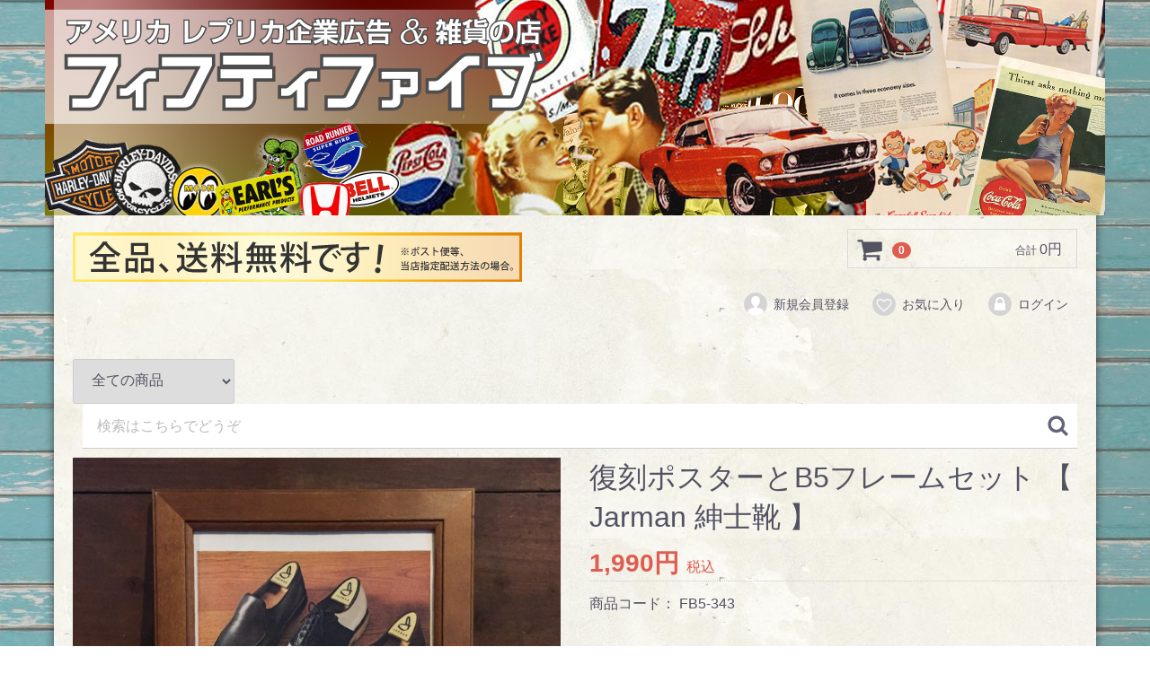

--- FILE ---
content_type: text/html; charset=UTF-8
request_url: https://55webs.com/products/detail/15955
body_size: 10523
content:
<!doctype html>
<html lang="ja">
<head>
<meta charset="utf-8">
<meta http-equiv="X-UA-Compatible" content="IE=edge">
<title>アメリカ雑貨通販 フィフティファイブ / 復刻ポスターとB5フレームセット 【 Jarman 紳士靴 】</title>
<meta name="viewport" content="width=device-width, initial-scale=1">
<link rel="icon" href="/html/template/defo2/img/common/favicon.ico">
<link rel="stylesheet" href="/html/template/defo2/css/style.css?v=3.0.15">
<link rel="stylesheet" href="/html/template/defo2/css/slick.css?v=3.0.15">
<link rel="stylesheet" href="/html/template/defo2/css/default.css?v=3.0.15">
<link rel="stylesheet" href="/html/template/defo2/css/orgstyle.css">
<!-- for original theme CSS -->

<script src="https://ajax.googleapis.com/ajax/libs/jquery/1.11.3/jquery.min.js"></script>
<script>window.jQuery || document.write('<script src="/html/template/defo2/js/vendor/jquery-1.11.3.min.js?v=3.0.15"><\/script>')</script>

            <!-- ▼ヘッダー -->
            <div style="text-align:center; background: #87ceeb URL(https://55webs.com/html/user_data/bgwall.jpg) repeat-y center top fixed ;" ><a href="https://55webs.com"  /><img src="https://55webs.com/html/user_data/header240.jpg"></a></div>
        <!-- ▲ヘッダー -->

    
</head>
<body id="page_product_detail" class="product_page">
<div id="wrapper">
    <header id="header">
        <div class="container-fluid inner">
                                                            <!-- ▼ロゴ -->
            <div class="header_logo_area">
                <h1 class="header_logo"><a href="https://55webs.com/"><img src="/html/user_data/soryomuryo.jpg" alt=" アメリカ雑貨通販 フィフティファイブ" /></a></h1>
            </div>
        <!-- ▲ロゴ -->
    <!-- ▼ログイン -->
                            <div id="member" class="member drawer_block pc">
        <ul class="member_link">
            <li>
                <a href="https://55webs.com/entry">
                    <svg class="cb cb-user-circle"><use xlink:href="#cb-user-circle" /></svg>新規会員登録
                </a>
            </li>
                            <li><a href="https://55webs.com/mypage/favorite"><svg class="cb cb-heart-circle"><use xlink:href="#cb-heart-circle"></use></svg>お気に入り</a></li>
                        <li>
                <a href="https://55webs.com/mypage/login">
                    <svg class="cb cb-lock-circle"><use xlink:href="#cb-lock-circle" /></svg>ログイン
                </a>
            </li>
        </ul>
    </div>

                <!-- ▲ログイン -->
    <!-- ▼カゴの中 -->
                        <div id="cart_area">
    <p class="clearfix cart-trigger"><a href="#cart">
            <svg class="cb cb-shopping-cart">
                <use xlink:href="#cb-shopping-cart"/>
            </svg>
            <span class="badge">0</span>
            <svg class="cb cb-close">
                <use xlink:href="#cb-close"/>
            </svg>
        </a>
        <span class="cart_price pc">合計 <span class="price">0円</span></span></p>
    <div id="cart" class="cart">
        <div class="inner">
                                                    <div class="btn_area">
                    <div class="message">
                        <p class="errormsg bg-danger" style="margin-bottom: 20px;">
                            現在カート内に<br>商品はございません。
                        </p>
                    </div>
                </div>
                    </div>
    </div>
</div>
                <!-- ▲カゴの中 -->

                                                    <p id="btn_menu"><a class="nav-trigger" href="#nav">Menu<span></span></a></p>
        </div>
    </header>

    <div id="contents" class="theme_main_only">

        <div id="contents_top">
                                            </div>

        <div class="container-fluid inner">
                                    
            <div id="main">
                                                    <div id="main_top">
                            <!-- ▼商品検索 -->
                        <div class="drawer_block pc header_bottom_area">
    <div id="search" class="search">
        <form method="get" id="searchform" action="/products/list">
            <div class="search_inner">
                <select id="category_id" name="category_id" class="form-control"><option value="">全ての商品</option><option value="156">レプリカ企業広告ポスター</option><option value="158">　自動車</option><option value="182">　　AMC</option><option value="183">　　AUDI</option><option value="378">　　AUTOCAR</option><option value="184">　　BMC</option><option value="185">　　CHRYSLER</option><option value="346">　　　Chrysler</option><option value="347">　　　Dodge</option><option value="348">　　　Plymouth</option><option value="349">　　　Valiant</option><option value="350">　　　その他車種</option><option value="186">　　DATSUN</option><option value="187">　　DeSOTO</option><option value="188">　　FIAT</option><option value="189">　　FORD</option><option value="351">　　　Comet</option><option value="352">　　　Econoline</option><option value="353">　　　Ford</option><option value="354">　　　Lincoln</option><option value="355">　　　Mercury</option><option value="371">　　　Mustang</option><option value="356">　　　Thunderbird</option><option value="357">　　　Torino</option><option value="358">　　　Trucks</option><option value="359">　　　その他車種</option><option value="190">　　GM</option><option value="360">　　　BODY BY FISHER</option><option value="361">　　　Buick</option><option value="362">　　　Cadillac</option><option value="363">　　　Chevrolet</option><option value="364">　　　GM</option><option value="365">　　　GMC</option><option value="366">　　　Pontiac</option><option value="367">　　　Saab</option><option value="368">　　　その他車種</option><option value="386">　　HUDSON</option><option value="191">　　I.H.</option><option value="192">　　KAISER</option><option value="193">　　MAC TRUCK</option><option value="194">　　NASH</option><option value="195">　　OLDSMOBILE</option><option value="393">　　PACKARD</option><option value="412">　　RAMBLER</option><option value="196">　　RENAULT</option><option value="373">　　SAAB</option><option value="197">　　SIMCA</option><option value="198">　　STUDEBAKER</option><option value="395">　　　CHAMPION</option><option value="394">　　　COMMANDER</option><option value="392">　　　LARK</option><option value="199">　　TOYOTA</option><option value="200">　　VOLKSWAGEN</option><option value="201">　　VOLVO</option><option value="202">　　自動車その他</option><option value="159">　バイク</option><option value="203">　　BMW</option><option value="204">　　BSA</option><option value="375">　　DUCATI</option><option value="205">　　HARLEY-DAVIDSON</option><option value="206">　　HONDA</option><option value="376">　　INDIAN</option><option value="207">　　KAWASAKI</option><option value="377">　　NORTON</option><option value="208">　　SUZUKI</option><option value="209">　　TRIUMPH</option><option value="210">　　YAMAHA</option><option value="211">　　バイクその他</option><option value="160">　オイル・モーターパーツ</option><option value="399">　　AC</option><option value="212">　　Champion</option><option value="213">　　Esso</option><option value="214">　　Firestone</option><option value="215">　　Good Year</option><option value="216">　　Gulf</option><option value="418">　　Kelly Tires</option><option value="217">　　Mobil</option><option value="414">　　Quaker State</option><option value="218">　　Shell</option><option value="219">　　Texaco</option><option value="401">　　VALVOLINE</option><option value="400">　　VEEDOL</option><option value="220">　　その他</option><option value="161">　洋酒・蒸留酒</option><option value="221">　　Bacardi</option><option value="222">　　Black &amp; White</option><option value="223">　　Calvert</option><option value="224">　　Canadian Club</option><option value="225">　　Canadian Lord Calvert</option><option value="226">　　Corby&#039;s</option><option value="227">　　Dewars</option><option value="228">　　Early Times</option><option value="229">　　Four Roses</option><option value="230">　　Gilbey&#039;s</option><option value="231">　　Gordon</option><option value="232">　　HEUBLEIN</option><option value="233">　　Hiram Walker</option><option value="387">　　HUNTER</option><option value="234">　　I.W. Harper</option><option value="235">　　Johnnie Walker</option><option value="374">　　Kentucky Tavern</option><option value="236">　　Old Crow</option><option value="237">　　Old Forester</option><option value="238">　　Old Grand-Dad</option><option value="239">　　Old Taylor</option><option value="240">　　Paul Jones</option><option value="431">　　PM</option><option value="241">　　Puerto Rican Rum</option><option value="242">　　SCHENLEY</option><option value="243">　　Seagram&#039;s</option><option value="244">　　Smirnoff</option><option value="389">　　TAYLOR</option><option value="245">　　Windsor Canadian</option><option value="246">　　その他 A〜L</option><option value="247">　　その他 M〜Z</option><option value="162">　ビール</option><option value="390">　　BALLANTINE ALE</option><option value="249">　　BALLANTINE BEER</option><option value="250">　　BLACK LABEL</option><option value="251">　　BLATZ</option><option value="252">　　BUDWEISER</option><option value="253">　　HAMM&#039;S</option><option value="396">　　HEINEKEN</option><option value="254">　　MILLER</option><option value="248">　　OLYMPIA</option><option value="407">　　SCHAEFER</option><option value="255">　　SCHLITZ</option><option value="256">　　ビールその他</option><option value="163">　ソフトドリンク</option><option value="257">　　Canada Dry</option><option value="258">　　Coca Cola</option><option value="421">　　Dr Pepper</option><option value="259">　　Florida</option><option value="260">　　Pepsi Cola</option><option value="261">　　RC Cola</option><option value="262">　　Seven Up</option><option value="263">　　Sprite</option><option value="264">　　ソフトドリンクその他</option><option value="379">　コーヒー＆紅茶</option><option value="265">　　A &amp; P</option><option value="380">　　MAXWELL HOUSE</option><option value="381">　　SANKA</option><option value="383">　　Tea Council</option><option value="382">　　その他</option><option value="164">　フード</option><option value="416">　　Aunt Jemima</option><option value="425">　　ARMOUR STAR</option><option value="266">　　Betty Crocker</option><option value="267">　　BIRDS EYE</option><option value="268">　　Borden</option><option value="388">　　Brach&#039;s</option><option value="269">　　Campbell&#039;s</option><option value="270">　　Carnation</option><option value="271">　　Chef BOY-AR-DEE</option><option value="272">　　Del Monte</option><option value="273">　　General Foods</option><option value="274">　　Green Giant</option><option value="275">　　HEINZ</option><option value="276">　　Hunt&#039;s</option><option value="277">　　Jell-O</option><option value="278">　　Kellogg&#039;s</option><option value="279">　　Kraft</option><option value="280">　　Libby&#039;s</option><option value="281">　　LIFE SAVERS</option><option value="391">　　MARS</option><option value="397">　　Meadow Gold</option><option value="420">　　Morrell</option><option value="282">　　Morton</option><option value="283">　　Nabisco</option><option value="284">　　Nestles</option><option value="285">　　Pillsbury</option><option value="429">　　Planters</option><option value="286">　　Post</option><option value="287">　　Rath</option><option value="417">　　Reddi wip</option><option value="415">　　Quaker</option><option value="426">　　Star-Kist</option><option value="288">　　Sunkist</option><option value="428">　　Sunshine</option><option value="289">　　Swanson</option><option value="290">　　Swift&#039;s</option><option value="291">　　Welch&#039;s</option><option value="292">　　Wesson Oil</option><option value="419">　　Whitman&#039;s</option><option value="293">　　お菓子系</option><option value="294">　　お店・団体など</option><option value="295">　　デザート系</option><option value="296">　　フードその他</option><option value="297">　　調味料</option><option value="165">　タバコ・ライター</option><option value="298">　　Belair</option><option value="299">　　Benson &amp; Hedges</option><option value="300">　　CAMEL</option><option value="301">　　CHESTERFIELD</option><option value="302">　　KENT</option><option value="303">　　KOOL</option><option value="304">　　L &amp; M</option><option value="305">　　LARK</option><option value="306">　　LUCKY STRIKE</option><option value="307">　　MARLBORO</option><option value="308">　　NEWPORT</option><option value="309">　　Old Gold</option><option value="310">　　PALL MALL</option><option value="311">　　PARLIAMENT</option><option value="312">　　PHILIP MORRIS</option><option value="313">　　RALEIGH</option><option value="314">　　SALEM</option><option value="315">　　TAREYTON</option><option value="413">　　TRUE</option><option value="316">　　Viceroy</option><option value="317">　　Winston</option><option value="318">　　タバコその他</option><option value="319">　　ライター</option><option value="406">　　　RONSON</option><option value="405">　　　ZIPPO</option><option value="166">　飛行機・航空会社</option><option value="320">　　American Airlines</option><option value="321">　　Pan American</option><option value="322">　　その他の会社</option><option value="408">　列車・鉄道</option><option value="423">　　AAR</option><option value="422">　　New York Central System</option><option value="411">　　Philadelphia railroad</option><option value="410">　　Santa Fe</option><option value="424">　　その他の鉄道</option><option value="167">　ほか乗り物・旅行</option><option value="409">　　Greyhound</option><option value="168">　ミリタリー・戦争</option><option value="169">　生活関連</option><option value="323">　　電化製品</option><option value="324">　　住宅・インテリア</option><option value="398">　　　GOLD MEDALLION HOME</option><option value="325">　　事務用品・文房具</option><option value="326">　　カメラ</option><option value="327">　　その他</option><option value="170">　キッチン関連</option><option value="430">　　General Electric</option><option value="427">　　Sunbeam</option><option value="403">　　用品</option><option value="404">　　　WAXTEX</option><option value="328">　　食器類</option><option value="329">　　調理器具・家電</option><option value="330">　　冷蔵庫</option><option value="402">　　ガス会社</option><option value="331">　　その他</option><option value="171">　日用品</option><option value="332">　　薬・ファーストエイド</option><option value="333">　　石鹸・洗剤</option><option value="334">　　シーツ・タオル</option><option value="335">　　生活・衛生用品</option><option value="336">　　アウトドア用品</option><option value="337">　　その他</option><option value="172">　ファッション</option><option value="338">　　MENS</option><option value="339">　　LADYS</option><option value="340">　　アクセサリー</option><option value="341">　　化粧品</option><option value="342">　　その他</option><option value="173">　キャラクター</option><option value="174">　映画・有名人</option><option value="175">　スポーツ</option><option value="176">　会社広告</option><option value="177">　アート</option><option value="178">　キッズ</option><option value="179">　アニマル</option><option value="343">　　イヌ</option><option value="344">　　ネコ</option><option value="345">　　その他の動物</option><option value="180">　記事・写真</option><option value="6">レプリカ広告フレーム</option><option value="44">　B5サイズ</option><option value="45">　B4サイズ</option><option value="46">　Harley Davidson</option><option value="47">　自動車</option><option value="48">　　Volkswagen</option><option value="49">　　Chevrolet</option><option value="50">　　Chrysler</option><option value="51">　　Dodge</option><option value="52">　　Ford</option><option value="53">　　GM</option><option value="54">　　Oldsmobile</option><option value="55">　　その他</option><option value="58">　バイク</option><option value="56">　飛行機</option><option value="57">　鉄道・列車・バス</option><option value="59">　オイル・パーツ</option><option value="60">　ハワイアンアート</option><option value="61">　ドリンク</option><option value="62">　コカコーラ</option><option value="63">　お酒</option><option value="64">　フード</option><option value="65">　タバコ・ライター</option><option value="66">　ミリタリー</option><option value="67">　ファッション</option><option value="68">　ライフスタイル</option><option value="69">　映画</option><option value="70">　アニマル</option><option value="71">　その他</option><option value="1">ステンシル 型紙</option><option value="72">　アルファベット</option><option value="73">　　プラスチック製</option><option value="74">　　　サイズ単品</option><option value="75">　　　割引セット</option><option value="85">　　スタンプ</option><option value="76">　サイズ【小】</option><option value="77">　サイズ【中】</option><option value="78">　サイズ【大】</option><option value="79">　ルート66</option><option value="80">　ミリタリー</option><option value="81">　案内・警告・指示</option><option value="82">　スカル</option><option value="83">　ハワイ</option><option value="4">　いきもの・ペット</option><option value="3">　その他</option><option value="7">ステッカー・デカール</option><option value="12">　ハーレー・ダビッドソン</option><option value="13">　レーシング系</option><option value="14">　　頭文字 A〜G</option><option value="15">　　頭文字 H〜Q</option><option value="16">　　頭文字 R〜Z</option><option value="17">　パーツ・オイル</option><option value="18">　メーカー・チーム名</option><option value="19">　カッティングタイプ</option><option value="20">　ルート66</option><option value="21">　バイク</option><option value="22">　ドクロ</option><option value="23">　世界の国旗</option><option value="438">　ラゲッジステッカー</option><option value="24">　標識風</option><option value="25">　警告系</option><option value="434">　カンパニー</option><option value="26">　コカコーラ・飲料</option><option value="27">　キャラクター</option><option value="28">　ミリタリー・戦争</option><option value="29">　動物・生き物</option><option value="30">　アーチスト</option><option value="31">　その他</option><option value="8">ワッペン・パッチ</option><option value="32">　HARLEY-DAVIDSON</option><option value="39">　レーシング系</option><option value="33">　ルート66</option><option value="34">　バイク</option><option value="40">　パーツ・オイル</option><option value="41">　自動車</option><option value="35">　アメリカ国旗</option><option value="36">　世界の国旗</option><option value="37">　ミリタリー</option><option value="38">　キャラクター</option><option value="432">　カンパニー</option><option value="433">　Coca-Cola</option><option value="42">　スカル・ドクロ・頭蓋骨</option><option value="370">　特大サイズ</option><option value="43">　その他</option><option value="9">アメリカンプレート</option><option value="87">　ライセンスプレート</option><option value="88">　　ハーレー</option><option value="89">　　自動車</option><option value="90">　　バイク</option><option value="91">　　Route 66</option><option value="92">　　JOHN DEERE</option><option value="93">　　MLB</option><option value="94">　　　アメリカンリーグ</option><option value="95">　　　ナショナルリーグ</option><option value="96">　　NBA</option><option value="97">　　　イースタン</option><option value="98">　　　ウエスタン</option><option value="99">　　NFL</option><option value="100">　　　AFC</option><option value="101">　　　NFC</option><option value="102">　　アメリカ国旗</option><option value="103">　　世界の国旗</option><option value="104">　　USA ミリタリー</option><option value="105">　　スカル・髑髏</option><option value="106">　　ソーダ・ドリンク</option><option value="107">　　キャラクター</option><option value="108">　　その他</option><option value="110">　ストリート サイン</option><option value="113">　大型 看板</option><option value="111">　矢印型 看板</option><option value="114">　丸型 看板</option><option value="112">　小型 サインプレート</option><option value="109">　ホーロー製 看板</option><option value="115">　プラスチック製 看板</option><option value="116">　ハーレー・ダビッドソン</option><option value="117">　オイル・パーツ</option><option value="118">　自動車</option><option value="119">　バイク</option><option value="120">　ルート66</option><option value="369">　JOHN DEERE</option><option value="121">　アメリカ国旗</option><option value="122">　世界の国旗</option><option value="123">　USA　ミリタリー</option><option value="124">　コカコーラなど</option><option value="125">　スカル・海賊関連</option><option value="126">　MLB　メジャーリーグ</option><option value="127">　NFL　アメフト</option><option value="128">　NBA　バスケットボール</option><option value="129">　キャラクター</option><option value="130">　ハワイアン</option><option value="131">　その他</option><option value="132">ガーディアンベル</option><option value="10">ファッション雑貨</option><option value="133">　ピンズ</option><option value="435">　キーキャップ</option><option value="134">　ジッパー・プル</option><option value="135">　ベストエクステンダー</option><option value="136">　ベルト・バックル</option><option value="137">　バンダナ</option><option value="138">　キャップ</option><option value="139">　その他</option><option value="11">小物・日用雑貨</option><option value="140">　キーホルダー</option><option value="141">　文房具</option><option value="437">　パッキングテープ</option><option value="142">　マグネット</option><option value="150">　旗・フラッグ</option><option value="144">　マット・敷物</option><option value="145">　バイク・車関連</option><option value="146">　灰皿・ライター</option><option value="143">　ブランケット</option><option value="436">　ティッシュカバー</option><option value="147">　ポストカード</option><option value="372">　雑誌広告レプリカ</option><option value="385">　　B5</option><option value="439">　工具</option><option value="148">　その他</option><option value="157">　ノーマン・ロックウェル</option><option value="181">　雑誌表紙・カバー</option><option value="151">USEDナンバープレート</option><option value="154">　店長の選抜品</option><option value="155">　特殊サイズ</option><option value="153">　bicycle / 自転車</option><option value="152">　アメリカ以外</option></select>
                <div class="input_search clearfix" style="background-color: #fff;">
                    <input type="search" id="name" name="name" maxlength="50" placeholder="検索はこちらでどうぞ" class="form-control" />
                    <button type="submit" class="bt_search"><svg class="cb cb-search"><use xlink:href="#cb-search" /></svg></button>
                </div>
            </div>
            <div class="extra-form">
                                                                                                    </div>
        </form>
    </div>
</div>
                <!-- ▲商品検索 -->

                    </div>
                                
                <div id="main_middle">
                        
    <!-- ▼item_detail▼ -->
    <div id="item_detail">
        <div id="detail_wrap" class="row">
            <!--★画像★-->
            <div id="item_photo_area" class="col-sm-6">
                <div id="detail_image_box__slides" class="slides">
                                                                    <div id="detail_image_box__item--1"><img src="/html/upload/save_image/0228140939_5c776d132ab8b.jpg"/></div>
                                                <div id="detail_image_box__item--2"><img src="/html/upload/save_image/0228140941_5c776d1520187.jpg"/></div>
                                                            </div>
            </div>

            <section id="item_detail_area" class="col-sm-6">

                <!--★商品名★-->
                <h3 id="detail_description_box__name" class="item_name">復刻ポスターとB5フレームセット 【 Jarman 紳士靴 】</h3>
                <div id="detail_description_box__body" class="item_detail">

                    
                    <!--★通常価格★-->
                                        <!--★販売価格★-->
                    <p id="detail_description_box__sale_price" class="sale_price text-primary"> <span class="price02_default">1,990円</span> <span class="small">税込</span></p>
                    <!--▼商品コード-->
                    <p id="detail_description_box__item_range_code" class="item_code">商品コード： <span id="item_code_default">
                        FB5-343
                                                </span> </p>
                    <!--▲商品コード-->



                    <form action="?" method="post" id="form1" name="form1">
                        <!--▼買い物かご-->
                        <div id="detail_cart_box" class="cart_area">
                            
                                                                
                                                                <dl id="detail_cart_box__cart_quantity" class="quantity">
                                    <dt>数量</dt>
                                    <dd>
                                        <input type="number" id="quantity" name="quantity" required="required" min="1" maxlength="9" class="form-control" value="1" />
                                        
                                    </dd>
                                </dl>

                                <div class="extra-form">
                                                                                                                                                                                                                                                                                                                                                                                                                                                                </div>

                                                                <div id="detail_cart_box__button_area" class="btn_area">
                                    <ul id="detail_cart_box__insert_button" class="row">
                                        <li class="col-xs-12 col-sm-8"><button type="submit" id="add-cart" class="btn btn-primary btn-block prevention-btn prevention-mask">カートに入れる</button></li>
                                    </ul>
                                                                                                                <ul id="detail_cart_box__favorite_button" class="row">
                                                                                            <li class="col-xs-12 col-sm-8"><button type="submit" id="favorite" class="btn btn-info btn-block prevention-btn prevention-mask">お気に入りに追加</button></li>
                                                                                    </ul>
                                                                    </div>                                                      </div>
                        <!--▲買い物かご-->
                        <div style="display: none"><input type="hidden" id="mode" name="mode" /></div><div style="display: none"><input type="hidden" id="product_id" name="product_id" value="15955" /></div><div style="display: none"><input type="hidden" id="product_class_id" name="product_class_id" value="15954" /></div><div style="display: none"><input type="hidden" id="_token" name="_token" value="yIO8MBt8Bi_tda9I7wCioQSXtYv7wHoM0IE7JcAT5j8" /></div>
                    </form>

                    <!--★商品説明★-->
                    <p id="detail_not_stock_box__description_detail" class="item_comment">☆アメリカの雑誌に実際に掲載された、Jarmanの広告のリプリントとフレームのセットです。昔の広告とは思えないような商品です。<br />
いいものは時代を問わないのですねー<br />
<br />
独特のレトロムードは写真では味わえないアート感!<br />
お部屋のインテリアとしても抜群ですが、ショップやガレージのディスプレイにしてもイイ雰囲気出ますよね♪<br />
<br />
●お届けはフレームとポスターのみです。ポスターに記載されている商品は販売しておりません。<br />
<br />
<br />
※画像は同一商品のサンプルです。<br />
※商品は複製品です。<U>ヴィンテージ品ではありません。</U><BR><br />
※webの特性上、実物と写真は多少色目が異なります。<br />
※商品は反射防止の為、透明板をはずして撮影しています。<br />
<hr><br />
<strong>【フレーム外径サイズ 約】 30.4×22.9、厚さ 1.3(cm)<br />
<br />
【用紙サイズ 約】 25.7×18.2 (cm) ※B5</strong><br />
<br />
■フレームは木製です。<br />
<br />
■付属品:裏板(MDFボード)・透明板(PET素材)・紐・厚み調整材</p>



                    <!-- ▼関連カテゴリ▼ -->
                    <div id="relative_category_box" class="relative_cat">
                        <p>関連カテゴリ</p>
                                                  <ol id="relative_category_box__relative_category--15955_1">
                                                        <li><a id="relative_category_box__relative_category--15955_1_6" href="https://55webs.com/products/list?category_id=6">レプリカ広告フレーム</a></li>
                                                    </ol>
                                                <ol id="relative_category_box__relative_category--15955_2">
                                                        <li><a id="relative_category_box__relative_category--15955_2_6" href="https://55webs.com/products/list?category_id=6">レプリカ広告フレーム</a></li>
                                                        <li><a id="relative_category_box__relative_category--15955_2_44" href="https://55webs.com/products/list?category_id=44">B5サイズ</a></li>
                                                    </ol>
                                                <ol id="relative_category_box__relative_category--15955_3">
                                                        <li><a id="relative_category_box__relative_category--15955_3_6" href="https://55webs.com/products/list?category_id=6">レプリカ広告フレーム</a></li>
                                                        <li><a id="relative_category_box__relative_category--15955_3_67" href="https://55webs.com/products/list?category_id=67">ファッション</a></li>
                                                    </ol>
                                            </div>
                    <!-- ▲関連カテゴリ▲ -->




                </div>
                <!-- /.item_detail -->

            </section>
            <!--詳細ここまで-->
        </div>

                    </div>
    <!-- ▲item_detail▲ -->
                </div>

                                                            </div>

                                    
                                    
        </div>

        <footer id="footer">
                                                            <!-- ▼フッター -->
            <div class="container-fluid inner">

<h5 style="border-bottom:1px solid #ccc; text-align:center;">カテゴリ</h5>
    <ul>
        <li><a href="https://55webs.com/products/list?category_id=156">レプリカ企業広告ポスター</a></li>
        <li><a href="https://55webs.com/products/list?category_id=6">レプリカ企業広告ポスターフレーム付</a></li>
        <li><a href="https://55webs.com/products/list?category_id=1">ステンシル型紙</a></li>
        <li><a href="https://55webs.com/products/list?category_id=7">ステッカー・デカール</a></li>
        <li><a href="https://55webs.com/products/list?category_id=8">ワッペン・パッチ</a></li>
        <li><a href="https://55webs.com/products/list?category_id=9">アメリカンプレート</a>
        <li><a href="https://55webs.com/products/list?category_id=132">ガーディアンベル</a>
        <li><a href="https://55webs.com/products/list?category_id=10">ファッション雑貨</a>
        <li><a href="https://55webs.com/products/list?category_id=11">小物・日用雑貨</a>
        <li><a href="https://55webs.com/products/list?category_id=151">USEDナンバープレート</a>
</li>
    </ul>


<h5 style="border-bottom:1px solid #ccc; text-align:center;">ご案内</h5>
    <ul>
        <li><a href="https://55webs.com">トップページ</a>
        <li><a href="https://55webs.com/help/about">当サイトについて</a></li>
        <li><a href="https://55webs.com/help/privacy">プライバシーポリシー</a></li>
        <li><a href="https://55webs.com/help/tradelaw">特定商取引法に基づく表記</a></li>
        <li><a href="https://55webs.com/contact">お問い合わせ</a></li>
    </ul>
    <div class="footer_logo_area">
        <p class="logo"><a href="https://55webs.com/">アメリカ雑貨通販 フィフティファイブ</a></p>
        <p class="copyright">
            <small>copyright (c) アメリカ雑貨通販 フィフティファイブ all rights reserved.</small>
        </p>
    </div>
</div>
        <!-- ▲フッター -->

                                        
        </footer>

    </div>

    <div id="drawer" class="drawer sp">
    </div>

</div>

<div class="overlay"></div>

<script src="/html/template/defo2/js/vendor/bootstrap.custom.min.js?v=3.0.15"></script>
<script src="/html/template/defo2/js/vendor/slick.min.js?v=3.0.15"></script>
<script src="/html/template/defo2/js/function.js?v=3.0.15"></script>
<script src="/html/template/defo2/js/eccube.js?v=3.0.15"></script>
<script>
$(function () {
    $('#drawer').append($('.drawer_block').clone(true).children());
    $.ajax({
        url: '/html/template/defo2/img/common/svg.html',
        type: 'GET',
        dataType: 'html',
    }).done(function(data){
        $('body').prepend(data);
    }).fail(function(data){
    });
});
</script>
<script>
	$(function() {
		$('select[name=classcategory_id1], select[name=classcategory_id2]')
				.change(function() {
					$('.price01_default, .price02_default').each(
							function(){
								$(this).text($(this).text().replace(/¥[\s　]*([\d,]+)/, '$1円'));
							}
					);
				});
	});
</script>

<script>
    eccube.classCategories = {"__unselected":{"__unselected":{"name":"\u9078\u629e\u3057\u3066\u304f\u3060\u3055\u3044","product_class_id":""}},"__unselected2":{"#":{"classcategory_id2":"","name":"","stock_find":true,"price01":"","price02":"1,990","product_class_id":"15954","product_code":"FB5-343","product_type":"2"}}};

    // 規格2に選択肢を割り当てる。
    function fnSetClassCategories(form, classcat_id2_selected) {
        var $form = $(form);
        var product_id = $form.find('input[name=product_id]').val();
        var $sele1 = $form.find('select[name=classcategory_id1]');
        var $sele2 = $form.find('select[name=classcategory_id2]');
        eccube.setClassCategories($form, product_id, $sele1, $sele2, classcat_id2_selected);
    }

    </script>

<script>
$(function(){
    $('.carousel').slick({
        infinite: false,
        speed: 300,
        prevArrow:'<button type="button" class="slick-prev"><span class="angle-circle"><svg class="cb cb-angle-right"><use xlink:href="#cb-angle-right" /></svg></span></button>',
        nextArrow:'<button type="button" class="slick-next"><span class="angle-circle"><svg class="cb cb-angle-right"><use xlink:href="#cb-angle-right" /></svg></span></button>',
        slidesToShow: 4,
        slidesToScroll: 4,
        responsive: [
            {
                breakpoint: 768,
                settings: {
                    slidesToShow: 3,
                    slidesToScroll: 3
                }
            }
        ]
    });

    $('.slides').slick({
        dots: true,
        arrows: false,
        speed: 300,
        customPaging: function(slider, i) {
            return '<button class="thumbnail">' + $(slider.$slides[i]).find('img').prop('outerHTML') + '</button>';
        }
    });

    $('#favorite').click(function() {
        $('#mode').val('add_favorite');
    });

    $('#add-cart').click(function() {
        $('#mode').val('add_cart');
    });

    // bfcache無効化
    $(window).bind('pageshow', function(event) {
        if (event.originalEvent.persisted) {
            location.reload(true);
        }
    });
});
</script>

<script>
                        $(function() {
                            var toTopIcon = $("#ToTopIcon");
                            toTopIcon.hide();
                            $(window).scroll(function () {
                                if ($(this).scrollTop() > 10) {
                                    toTopIcon.fadeIn("fast");
                                } else {
                                    toTopIcon.fadeOut("fast");
                                }
                            });
                            toTopIcon.click(function () {
                                $("body,html").animate({ scrollTop: 0 }, "fast");
                                return false;
                            });
                        });
                    </script>
                    <style type="text/css">
                        #ToTopIcon{
                            background: #909090;
                            width: 100px;
                            padding-top: 10px;
                            padding-right: 0;
                            padding-left: 0;
                            padding-bottom: 10px;
                            border-radius: 5px;
                            text-decoration: none;
                            text-align: center;
                            font-size: 70%;
                            color: #f0f0f0;
                            right:10px;
                            bottom:50px;
                            z-index: 2;
                            position:fixed;
                            display: block;
                        }
                    </style>
                    <div id="ToTopIcon">▲トップへ戻る</div>
                    </body>
</html>


--- FILE ---
content_type: text/css
request_url: https://55webs.com/html/template/defo2/css/style.css?v=3.0.15
body_size: 16807
content:
@charset "utf-8";

@import url("bootstrap.custom.min.css"); /* only Grid system CSS */


/* --------------------------------
	Common style
-------------------------------- */


html {
    font-size: 62.5%; /* 62.5%を指定すると「1.0 rem = 10px」 */
}

body {
    font-size: 16px;
    font-size: 1.6rem;}

a { color: #0092C4;
    text-decoration: none;
    cursor: pointer;
}
a:hover,
a:focus,
a:active { color: #33A8D0;text-decoration: none; outline: none;}


textarea { /* for chrome fontsize bug */
    font-family: sans-serif;
}

ul, ol {
    list-style: none;
    margin: 0; padding: 0;
}
dl, dt, dd, li{
    margin: 0; padding: 0;
}
img {
    max-width: 100%;
}


div#wapper{
background: #e9e4d4 url(https://55webs.com/html/user_data/bgwall.jpg) center top repeat-y fixed !important;
}


/* svg icon */
#svgicon {
    display: block;
    width: 0; height: 0; overflow: hidden;
}
.cb {
    display: inline-block;
    width: 1em;
    height: 1em;
    vertical-align: middle;
    fill: currentColor;
}
.cb-images {
    width: 1.125em;
}
.icon-bg {
    fill: #d4d4d5;
}
.icon-with-bg {
    fill: #fff;
}

.container-fluid {
    margin-left: auto;
    margin-right: auto;
    padding-left: 8px;
    padding-right: 8px;
}
.row {
    margin-left: -8px;
    margin-right: -8px;
    padding-bottom: 16px;
}
.col-xs-1, .col-sm-1, .col-md-1, .col-lg-1, .col-xs-2, .col-sm-2, .col-md-2, .col-lg-2, .col-xs-3, .col-sm-3, .col-md-3, .col-lg-3, .col-xs-4, .col-sm-4, .col-md-4, .col-lg-4, .col-xs-5, .col-sm-5, .col-md-5, .col-lg-5, .col-xs-6, .col-sm-6, .col-md-6, .col-lg-6, .col-xs-7, .col-sm-7, .col-md-7, .col-lg-7, .col-xs-8, .col-sm-8, .col-md-8, .col-lg-8, .col-xs-9, .col-sm-9, .col-md-9, .col-lg-9, .col-xs-10, .col-sm-10, .col-md-10, .col-lg-10, .col-xs-11, .col-sm-11, .col-md-11, .col-lg-11, .col-xs-12, .col-sm-12, .col-md-12, .col-lg-12 {
    padding-left: 8px;
    padding-right: 8px;
}


/*  table
============================ */

.table > thead > tr > th, .table > tbody > tr > th, .table > tfoot > tr > th, .table > thead > tr > td, .table > tbody > tr > td, .table > tfoot > tr > td {
    padding:8px;
    line-height:1.42857143;
    vertical-align:top;
    border-top:1px solid #ddd
}
.table-bordered {
    border:1px solid #ddd
}
.table-bordered > thead > tr > th, .table-bordered > tbody > tr > th, .table-bordered > tfoot > tr > th, .table-bordered>thead>tr > td, .table-bordered > tbody > tr > td, .table-bordered > tfoot > tr > td {
    border:1px solid #ddd
}
.table-bordered > thead > tr > th, .table-bordered > thead > tr > td {
    border-bottom-width:2px
}



/*	form
============================ */

label {
    font-weight: normal;
}
input:focus,
select:focus {
    outline: none;
}
input[type="number"] {
    text-align: right;
}
.form-group .errormsg {
    margin-top: 3px;
    font-size: 12px;
    font-size: 1.2rem;
    font-weight: bold;
}
dd.form-group .errormsg {
    margin-bottom: 0;
}

.form-control {
    border: 1px solid #C4CCCE;
    border-radius:3px !important;
    box-shadow:none;
    font-size: 16px;
    font-size: 1.6rem;
    height: 40px;
    padding: 6px 12px;
    width: auto;
    line-height: 1.5
}
.form-control:focus {
    border-color:#3c8dbc !important;
    box-shadow:none
}
.has-success .form-control:focus,
.has-warning .form-control:focus,
.has-error .form-control:focus {
    box-shadow:none;
    background: none;
}
.has-success .form-control { border-color: #0D8969; background: #e7f6f3; }
.has-warning .form-control { border-color: #E99133; background: #fdf7ed; }
.has-error .form-control { border-color: #CF3F34; background: #FDF1F0; }

.has-error .help-block, .has-error .control-label, .has-error .radio, .has-error .checkbox, .has-error .radio-inline, .has-error .checkbox-inline {
    color: inherit;  background: #FDF1F0;
}

.form-control::-moz-placeholder {
    color:#bbb;
    opacity:1
}
.form-control:-ms-input-placeholder {
    color:#bbb
}
.form-control::-webkit-input-placeholder {
    color:#bbb
}
.form-control:not(select) {
    -webkit-appearance:none;
    -moz-appearance:none;
    appearance:none
}

.form-group .form-control {
    width: 100%;
}
.form-inline .form-control {
    width: auto;
}

.form-group.lange input[type="text"], .form-group.lange label {
    display: inline-block;
    margin-bottom: 0;
    margin-left: 1%;
    margin-right: 1%;
    vertical-align: middle;
}
.form-group.lange input[type="text"] {
    width: 28%;
}
.input_tel input {
    display: inline-block;
    margin-bottom: 0;
    margin-left: 1px;
    margin-right: 1px;
    max-width: 5em;
    vertical-align: middle;
    width: 30%;
}
.form-group.input_tel input:first-child {
    margin-left: 0;
}
.form-group.input_name input {
    display: inline-block;
    margin-bottom: 0;
    margin-left: 2%;
    vertical-align: middle;
    width: 48%;
}
.form-group.input_name input:first-child {
    margin-left: 0;
}
.form-group.input_zip input {
    display: inline-block;
    margin-left: 1%;
    margin-right: 1%;
    max-width: 5em;
    vertical-align: middle;
    width: 30%;
}
.form-group.input_zip .question-circle {
    font-size: 11px;
    display: inline-block;
    width: 15px; height: 15px;
    line-height: 15px;
    text-align: center;
    vertical-align: middle;
    background: #525263;
    border-radius: 50%;
}
.form-group.input_zip .question-circle .cb-question {
    fill: #fff;
}


.form-group .item_price input, .form-group .item_quantity input {
    margin: 0 1%;
    text-align: right;
    width: 50%;
}

.form-inline label {
    margin: 0 10px 0 0;
}
.form-inline label:first-child + select,
.form-inline label:first-child + input {
    margin-right: 10px;
}

.form-inline .form-group {
    display: inline-block;
    margin-bottom: 0;
    vertical-align: top;
}
.checkbox-inline, .radio-inline {
    cursor: pointer;
    margin-left: 20px;
}
.checkbox-inline:first-child, .radio-inline:first-child {
    margin-left: 0;
}

span.required {
    color: #DE5D50;
    font-weight: normal !important;
    margin-left: 1em;
    font-size: 12px;
    font-size: 1.2rem;
}

/* --------------------------------
	Parts
-------------------------------- */

/* heading */

h2 {
    font-size: 16px;
    font-size: 1.6rem;
}
.page-heading {
    margin: 0 0 8px;
    font-size: 16px;
    font-size: 1.6rem;
    font-weight: bold;
    border-bottom: 1px dotted #ccc;
    border-top: 1px solid #ccc;
    padding: 8px;
}

.heading01 {
    font-size: 16px;
    font-size: 1.6rem;
    font-weight: bold;
}
.heading02,
.heading03 {
    font-size: 14px;
    font-size: 1.4rem;
    font-weight: bold;
}
.heading04 {
    clear: both;
    margin-bottom: 5px;
}
.heading05 {
    font-size: 16px;
    font-size: 1.6rem;
    font-weight: bold;
}

/* btn */

.btn {
    font-size: 16px;
    font-size: 1.6rem;
    padding:10px 16px;
    font-weight: bold;
}

.btn-lg{padding:10px 16px;font-size:16px;line-height:1.3333333}
.btn-sm{padding:8px 10px;font-size:12px;line-height:1.5;font-weight: normal;}
.btn-xs{padding:5px 8px;font-size:10px;line-height:1.5;font-weight: normal;}

.btn .cb {
    margin: 0 5px;
}

/* btn_circle */

.btn_circle {
    border: 0 none;
    padding: 0; margin: 0;
    text-shadow: none;
    box-shadow: none;
    border-radius: 50%;
    color: #fff;
    background: #B8BEC4;
    cursor: pointer;
    width: 40px; height: 40px;
    line-height: 40px;
    vertical-align: middle;
}
.btn_circle .cb {
    font-size: 24px;
    font-size: 2.4rem;
    position: relative;
    top: -1px;
}
.btn_circle:hover {
    opacity: 0.8;
}

/* icon_close */

.icon_close {
    /* container for the X icon */
    position: absolute;
    height: 100%;
    width: 50px;
    top: 0;
    left: 0;
}
.icon_close::before, .icon_close::after {
    /* Force Hardware Acceleration in WebKit */
    -webkit-transform: translateZ(0);
    -moz-transform: translateZ(0);
    -ms-transform: translateZ(0);
    -o-transform: translateZ(0);
    transform: translateZ(0);
    -webkit-backface-visibility: hidden;
    backface-visibility: hidden;

    /* close icon */
    content: '';
    position: absolute;
    display: inline-block;
    height: 3px;
    width: 22px;
    top: 50%;
    margin-top: -2px;
    left: 50%;
    margin-left: -11px;
    background: #525263;
}
.icon_close::before {
    -webkit-transform: rotate(45deg);
    -moz-transform: rotate(45deg);
    -ms-transform: rotate(45deg);
    -o-transform: rotate(45deg);
    transform: rotate(45deg);
}
.icon_close::after {
    -webkit-transform: rotate(-45deg);
    -moz-transform: rotate(-45deg);
    -ms-transform: rotate(-45deg);
    -o-transform: rotate(-45deg);
    transform: rotate(-45deg);
}


/* badge */

.badge {
    display:inline-block;
    min-width:10px;
    padding:3px 7px;
    font-size:10px;
    font-size:1rem;
    font-weight:700;
    line-height:1;
    color:#fff;
    text-align:center;
    white-space:nowrap;
    vertical-align:baseline;
    background-color:#DE5D50;
    border-radius:10px
}
.btn .badge {
    position:relative;
    top:-1px
}

/* tableStyle */

div.table {
    width: 100%;
    display: table;
}
div.table .thead {
    display: none;
}
div.table .tbody {
    display: table-row-group;
}
div.table .tbody .tr {
    display: table-row;
    margin: 0;
}
div.table .tbody .tr > .td {
    display: table-cell;
    padding: 10px 8px;
    text-align: center;
    overflow-x:hidden;
}
.table .tbody .tr > .price {
    text-align: right;
}

/* dl_table */

.dl_table {
    border-top: 1px dotted #ccc;
}
.dl_table dl {
    padding: 8px 0;
    border-bottom: 1px dotted #ccc;
}
.dl_table dd .form-group {
    padding-top: 8px;
}
.dl_table dd > .form-group:first-child {
    padding-top: 0;
}
.dl_table .zip-search {
    margin-top: 8px;
}

/* pagination */

.pagination {
    width: 95%;
    margin: 16px auto;
    position: relative;
    clear: both;
}
.pagination ul {
    list-style-type: none;
    margin: 0 auto;
    padding: 1em 0;
    text-align: center;
}
.pagination ul li {
    display: inline-block;
    min-width: 29px;
    padding: 0 3px 0 2px;
    text-align: center;
    position: relative;
}

.pagination ul li a {
    color: #525263;
    display: block;
    line-height: 1.8;
    padding: 5px 1em;
    text-decoration: none;
}
.pagination ul li a:hover, .pagination ul li a:focus {
    background: #b0e0e6;
}
.pagination ul li.active a {
    background: #5f9ea0; text-color:#fff;
    text-decoration: none;
}
.pagination ul li.active a:hover, .pagination ul li.active a:focus {
    background: #5f9ea0;
}
.pagination ul li.disabled a {
    color: #9797A0;
    text-decoration: none;
}
.pagination ul li.disabled a:hover, .pagination ul li.disabled a:focus {
    color: #9797A0;
}

/* topicpath */

#topicpath {
    border-top: 1px solid #ccc;
    border-bottom: 1px dotted #ccc;
    padding: 0 8px;
}
#topicpath ol {
    padding-top: 1em;
    padding-bottom: 1em;
    list-style: none;
    overflow: hidden;
}
#topicpath li {
    float: left;
    color: #333;
    font-size: 12px;
    font-size: 1.2rem;
}
#topicpath li a {
    float: left;
    display: inline-block;
}

#topicpath li:after {
    content:"｜";
}
#topicpath li:last-child {
    font-weight: bold;
}
#topicpath li:last-child:after {
    content:"";
}

/* message */
.message {
    text-align: center;
    padding: 16px 0;
    margin: 0;
}
p.message {
    padding: 0 0 16px;
}
.heading04 + .message {
    padding-top: 0;
    text-align: left;
}
.message .errormsg {
    padding: 8px;
    font-weight: bold;
}
.message .errormsg:first-child {
    margin-top: 0;
}
.message .errormsg:last-child {
    margin-bottom: 0;
}
.message .errormsg .cb {
    margin-right: 5px;
    font-size: 130%;
    position: relative;
    top: -1px;
}

/* pagenumberarea */

.pagenumberarea {
    text-align: right;
    margin: 0;
    padding-right: 16px;
    padding-bottom: 20px;
}
.pagenumberarea > li {
    float: none;
    display: inline-block;
    margin-left: 3px;
    width: auto;
}
.dropdown.open > a {
    background: #ededed;
}

/* flowline */

.flowline {
    position: relative;
    margin: 0;
    padding: 8px 0 16px;
    border-bottom: 1px dotted #ccc;
}
.flowline ul {
    position: relative;
    margin: 0 auto;
}
.flowline ul::before {
    content: "";
    height: 4px;
    background: #525263;
    position: absolute;
    top: 13px;
    margin: 0;
    border-radius: 2px;
    z-index:0;
}
.flowline.step3 ul::before {
    width: 66.66666666%;
    left: 16.6666666%;
}
.flowline.step4 ul::before {
    width: 75%;
    left: 12.5%;
}
.flowline ul li {
    float: left;
    position: relative;
    text-align: center;
    white-space: nowrap;
    font-size: 12px;
    font-size: 1.2rem;
    font-weight: bold;
    z-index:1;
}
.flowline.step3 ul li {
    width: 33.33333333333333%;
}
.flowline.step4 ul li {
    width: 25%;
}
.flowline li .flow_number {
    line-height: 30px;
    width: 30px; height: 30px;
    margin-bottom: 5px;
    font-size: 12px;
    font-size: 1.2rem;
    background: #525263;
    color: #fff;
    top: 0; left: 18px;
    display: inline-block;
    margin-bottom: 5px;
    text-align: center;
    vertical-align: middle;
    border-radius: 50%;
}
.flowline li.active {
    color: #5CB1B1;
}
.flowline li.active .flow_number {
    background: #5CB1B1;
}


/* item_box */

.item_box > div {
    padding: 8px;
}
.item_box .item_photo {
    max-width: 100px;
}
.item_box .icon_edit {
    position: absolute;
    top: 16px; right: 16px;
    text-align: right;
    padding: 0;
}

/* .cart .item_box */

#cart .inner {
    padding: 0 8px;
}
.cart .item_box {
    border-bottom: 1px solid #E8E8E8;
    position: relative;
}
.cart .item_box:last-child {
    border: 0 none;
}
.cart .item_box > div,
.cart .item_box > dl {
    padding: 8px 0;
}
.cart .item_box .item_photo {
    padding: 8px 8px 8px 0;
    float: left;
}
.cart .item_box .item_detail {
    padding-left: 108px;
}
.cart .item_box .icon_edit {
    height: 30px; width: 30px;
    right: 0; top: 10px;
    text-align: center;
    vertical-align: middle;
}
.cart .item_box .icon_edit button {
    display: inline-block;
    vertical-align: middle;
}
.cart .item_box .icon_close {
    width: 30px;
}
.cart .item_box .cb {
    font-size: 20px;
    font-size: 2rem;
}
.cart .item_box .item_name {
    margin-right: 35px;
    font-size: 16px;
    font-size: 1.6rem;
}
.cart .item_box .item_pattern {
    font-size: 14px;
    font-size: 1.4rem;
}
.cart .item_box .item_price {
    font-size: 16px;
    font-size: 1.6rem;
    font-weight: bold;
}
.cart .item_box .item_price .small {
    font-size: 12px;
    font-size: 1.2rem;
    font-weight: normal;
    margin-left: 10px;
}
.cart .item_box .item_quantity {
    vertical-align: middle;
    font-size: 14px;
    font-size: 1.4rem;
}
.cart .item_box .item_quantity input {
    font-size: 16px;
    font-size: 1.6rem;
    display: inline-block;
    vertical-align: middle;
    width: 100px;
    text-align :right;
}
.cart .cart_price {
    font-size: 14px;
    font-size: 1.4rem;
    padding: 8px;
    border-bottom: 1px solid #E8E8E8;
    text-align: right;
}
.cart .cart_price .price {
    font-size: 16px;
    font-size: 1.6rem;
    font-weight: bold;
}
.cart .btn_area {
    padding: 8px 0 0;
}
.cart .btn_area li {
    padding-bottom: 8px;
}
.cart .btn_area .btn {
    width: 100%;
}
.cart .btn_area .btn-sm {
	height: auto;
    font-size: 14px;
    font-size: 1.4rem;
	line-height: 1.4;
    padding: 10px 8px;
}

/* form_terms_link */

.form_terms_link {
    text-align: center;
}

/* error_box */
.error_box {
    text-align: center;
    padding: 5% 0;
}
.error_box .btn_back {
    padding: 5% 0;
}
.error_box .btn_back a {
    width: 100%;
    max-width: 320px;
}


/* --------------------------------
	Common
-------------------------------- */

.inner {
    max-width: 1150px;
}

/****** Base Layout Setting ********/

#contents, #header, #footer, .pagetop {
    /* Force Hardware Acceleration in WebKit */
    -webkit-transform: translateZ(0);
    -moz-transform: translateZ(0);
    -ms-transform: translateZ(0);
    -o-transform: translateZ(0);
    transform: translateZ(0);
    will-change: transform;
}

#contents, #header, #footer, .pagetop {
    position: relative;
    -webkit-transition: -webkit-transform 0.3s;
    -moz-transition: -moz-transform 0.3s;
    transition: transform 0.3s;
}

#contents {
    min-height: 100vh;
    z-index: 2;
}
#header .container {
    position: relative;
}

/* main */
#main {

}

/* side */
.side {

}



/****** Header Setting ********/

#header {
    background: #ffffff;
    z-index: 3;
    padding-top: 8px;
    min-height: 45px;
}
#header .inner {
    position: relative;
}
#header .copy {
    font-size: 9px;
    font-size: 0.9rem;
    margin-top: 0;
    margin-bottom: 0;
}
.header_logo_area {
    position: relative;
    z-index: 10;
    min-height: 54px;
}
.header_logo_area .header_logo {
    font-size: 20px;
    font-size: 2rem;
    margin: 0;
}

/* header-buttons */

.header-buttons {
    position: absolute;
    display: inline-block;
    top: 3px;
    right: 5%;
    background: #999;
    z-index: 11;
}
.header-buttons li {
    display: inline-block;
}

.cart-trigger, .nav-trigger {
    position: relative;
    display: block;
    height: 44px;
    overflow: hidden;
    white-space: nowrap;
    z-index: 3;
    cursor: pointer;
}
.nav-trigger {
    color: transparent !important;
}

p.cart-trigger a:link,
p.cart-trigger a:visited,
p.cart-trigger a:hover,
p.cart-trigger a:active {
    text-decoration: none;
    color: #525263;
}
p.cart-trigger:hover {
    opacity: 0.8;
}
p.cart-trigger a {
    display: inline-block;
    width: 50px;
    height: 44px;
    line-height: 44px;
    vertical-align: middle;
    text-align: center;
    outline: none;
}
p.cart-trigger .cb {
    vertical-align: middle;
    font-size: 30px;
    -webkit-transition: opacity 0.3s, -webkit-transform 0.3s;
    -moz-transition: opacity 0.3s, -moz-transform 0.3s;
    transition: opacity 0.3s, transform 0.3s;
}
p.cart-trigger .cb-close {
    opacity: 0;
    position: absolute;
    left: 13px; top: 9px;
    font-size: 24px;
}
p.cart-trigger .badge {
    position: absolute;
    right: 1px; top: 5px;

}
p.cart-trigger.cart-is-visible .cb-shopping-cart,
p.cart-trigger.cart-is-visible span.badge {
    /* hide cart icon */
    opacity: 0;
}
p.cart-trigger.cart-is-visible .cb-close {
    /* show close icon */
    opacity: 1;
}

#btn_menu {
    margin: 0;
    position: absolute;
    right: 15px; top: 0;
    z-index: 11;
}

.nav-trigger span, .nav-trigger span::before, .nav-trigger span::after {
    /* hamburger icon in CSS */
    position: absolute;
    display: inline-block;
    height: 3px;
    width: 24px;
    background: #525263;
}
.nav-trigger span {
    /* line in the center */
    position: absolute;
    top: 50%;
    right: 10px;
    margin-top: -2px;
    -webkit-transition: background 0.3s 0.3s;
    -moz-transition: background 0.3s 0.3s;
    transition: background 0.3s 0.3s;
}
.nav-trigger span::before, .nav-trigger span::after {
    /* other 2 lines */
    content: '';
    right: 0;
    /* Force Hardware Acceleration in WebKit */
    -webkit-transform: translateZ(0);
    -moz-transform: translateZ(0);
    -ms-transform: translateZ(0);
    -o-transform: translateZ(0);
    transform: translateZ(0);
    -webkit-backface-visibility: hidden;
    backface-visibility: hidden;
    -webkit-transform-origin: 0% 50%;
    -moz-transform-origin: 0% 50%;
    -ms-transform-origin: 0% 50%;
    -o-transform-origin: 0% 50%;
    transform-origin: 0% 50%;
    -webkit-transition: -webkit-transform 0.3s 0.3s;
    -moz-transition: -moz-transform 0.3s 0.3s;
    transition: transform 0.3s 0.3s;
}
.nav-trigger span::before {
    /* menu icon top line */
    top: -6px;
}
.nav-trigger span::after {
    /* menu icon bottom line */
    top: 6px;
}
.drawer-open .nav-trigger span {
    /* hide line in the center */
    background: rgba(46, 50, 51, 0);
}
.drawer-open .nav-trigger span::before, .drawer-open .nav-trigger span::after {
    /* keep visible other 2 lines */
    background: #525263;
}
.drawer-open .nav-trigger span::before {
    -webkit-transform: translateX(4px) translateY(-3px) rotate(45deg);
    -moz-transform: translateX(4px) translateY(-3px) rotate(45deg);
    -ms-transform: translateX(4px) translateY(-3px) rotate(45deg);
    -o-transform: translateX(4px) translateY(-3px) rotate(45deg);
    transform: translateX(4px) translateY(-3px) rotate(45deg);
}
.drawer-open .nav-trigger span::after {
    -webkit-transform: translateX(4px) translateY(2px) rotate(-45deg);
    -moz-transform: translateX(4px) translateY(2px) rotate(-45deg);
    -ms-transform: translateX(4px) translateY(2px) rotate(-45deg);
    -o-transform: translateX(4px) translateY(2px) rotate(-45deg);
    transform: translateX(4px) translateY(2px) rotate(-45deg);
}


/****** drawer Setting ********/

.drawer {
    position: fixed;
    top: 0;
    /* right: 0; */
left: 0; /* メニューを左寄せにする */
    height: 100%;
    width: 260px;
    background: #e9e9e9;
    overflow: auto;
    -webkit-overflow-scrolling: touch;
    z-index: 1;
    -webkit-transition: -webkit-transform 0.3s;
    -moz-transition: -moz-transform 0.3s;
    transition: transform 0.3s;
}


/*	Category navigation
--------------------------- */

/* category-nav */

#drawer .category-nav {
    margin-bottom: 16px;
}
.category-nav a {
    display: block;
    height: 50px;
    line-height: 50px;
    padding: 0 10px;
    color: #525263;
    font-size: 16px;
    font-size: 1.6rem;
    font-weight: bold;
    -webkit-font-smoothing: antialiased;
    -moz-osx-font-smoothing: grayscale;
    overflow: hidden;
    text-overflow: ellipsis;
    white-space: nowrap;
    position: relative;
    border-bottom: 1px solid #E8E8E8;
}
.category-nav a.has-toggle {
    padding-right: 50px;
}
.category-nav a:link,
.category-nav a:visited,
.category-nav a:hover,
.category-nav a:active {
    text-decoration: none;
}
.category-nav a:hover {
    background: rgba(204, 204, 204, 0.1);
}
.category-nav a .toggle {
    display: block;
    position: absolute;
    right: 10px; top: 5px;
    width: 40px; height: 40px;
    line-height: 40px;
    text-align: center;
    vertical-align: middle;
}
.category-nav .active > .toggle .cb {
    -webkit-transform:rotate(-180deg);
    -ms-transform:rotate(-180deg);
    -o-transform:rotate(-180deg);
    transform:rotate(-180deg)
}
.category-nav li > a:hover {
    background: rgba(204, 204, 204, 0.1);
}
.category-nav li > a.active {
    background: rgba(204, 204, 204, 0.1);
}

.category-nav ul {
    display: none;
}
.category-nav ul > li > a {
    padding-left: 18px;
}
.category-nav ul > li > ul > li > a {
    padding-left: 26px;
}
.category-nav ul > li > ul > li > ul > li a {
    padding-left: 42px;
}



/****** Footer Setting ********/

#footer {
    background: #f8f8f8;
    border-top: 1px solid #e8e8e8;
    padding-top: 12px;
	padding-bottom: 24px;
	margin-top: 36px;
}
#footer ul {
    text-align: center;
}
#footer ul li {
    display: inline-block;
    margin: 0 8px 8px;
}
#footer a {
    color: #444;
}
#footer a:hover {
    color: #686868;
}
.footer_logo_area {
    text-align: center;
    color: #000;
}
.footer_logo_area .logo {
    font-size: 16px;
    font-size: 1.6rem;
    font-weight: bold;
    margin-bottom: 0;
}
.footer_logo_area .copyright {
    font-size: 10px;
    font-size: 1rem;
    margin-top: 0;
}

.pagetop {
    display: none;
    text-align: right;
    position: fixed;
    bottom: 10px; right: 10px;
    z-index: 2;
}
.pagetop a {
    display: inline-block;
    position: relative;
    width: 30px; height: 30px;
    background-color: #B8BEC4;
    border-radius: 50%;
}
.pagetop a:hover {
    opacity: 0.8;
}
.pagetop a .cb-angle-down {
    fill: #fff;
    font-size: 25px;
    font-size: 2.5rem;
    position: absolute;
    top: 50%; left: 50%;
    margin-left: -0.5em;
    margin-top: -0.5em;
    -webkit-transform:rotate(-180deg);
    -ms-transform:rotate(-180deg);
    -o-transform:rotate(-180deg);
    transform:rotate(-180deg);
}

/****** Each BlockParts Setting ********/

/* Cart */

.cart {
    position: absolute;
    height: 50px;
    width: 100%;
    top: 50px;
    left: 0;
    z-index: 3;
    opacity: 0;
    visibility: hidden;
    -webkit-transition: opacity .3s 0s, visibility 0s .3s;
    -moz-transition: opacity .3s 0s, visibility 0s .3s;
    transition: opacity .3s 0s, visibility 0s .3s;
}

.cart.is-visible {
    opacity: 1;
    visibility: visible;
    -webkit-transition: opacity .3s 0s, visibility 0s 0s;
    -moz-transition: opacity .3s 0s, visibility 0s 0s;
    transition: opacity .3s 0s, visibility 0s 0s;
}


/* Search */

.bt_search {
    border: 0;
    background: none;
    position: absolute;
    right: 0; top: 0;
    display: block;
    width: 44px;
    height: 44px;
    overflow: hidden;
    white-space: nowrap;
    z-index: 1;
}
.bt_search .cb-search {
    fill: #636378;
    font-size: 25px;
    font-size: 2.5rem;
}

#searchform {
    position: relative;
}

.search select {
    height: 50px;
    border: 1px solid #ccc;
    font-size: 16px;
    font-size: 1.6rem;
    padding: 0.5em 1em;
    border-radius: 0;
    box-shadow: none;
    -webkit-box-sizing: border-box;
    -moz-box-sizing: border-box;
    box-sizing: border-box;
}
.search select option {
    max-width: 190px;
    overflow: hidden;
    white-space: nowrap;
    text-overflow: ellipsis;
}

.search .input_search {
    height: 50px;
    padding: 0 50px 0 1em;
    border-bottom: 1px solid #ccc;
    position: relative;
    margin-left: 1%;
}

.search input[type="search"] {
    height: 50px;
    width: 100%;
    font-size: 16px;
    font-size: 1.6rem;
    border: 0 none;
    padding: 0.5em 0;
    box-shadow: none;
    background: none;
    -webkit-box-sizing: border-box;
    -moz-box-sizing: border-box;
    box-sizing: border-box;
}
.search .bt_search {
    margin-top: 3px;
}


/* Member area */

.member_link {
    margin-bottom: 16px;
}
.member_link a {
    border-bottom: 1px solid #e8e8e8;
    color: #525263;
    display: block;
    font-size: 14px;
    font-size: 1.4rem;
    height: 50px;
    line-height: 50px;
    overflow: hidden;
    padding: 0 10px;
    text-overflow: ellipsis;
    transform: translateZ(0px);
    transition: transform 0.3s ease 0s, opacity 0.3s ease 0s;
    white-space: nowrap;
}
.member_link a:hover {
    color: #9797a1;
}
.member_link a .cb {
    font-size: 30px;
    font-size: 3rem;
    fill: #B8BEC4;
    margin-right: 5px;
    position: relative;
    top: -1px;
}
.member_link a:hover .cb {
    fill: #c6cbd0;
}

/* News List */

.newslist {
    border-bottom: 1px solid #f8f8f8;
}
.newslist dl {
    border-top: 1px dotted #ccc;
}
.newslist dt {
    cursor: pointer;
    padding: 8px;
    position: relative;
}
.newslist dt span {
    display: block;
}
.newslist dt .angle-circle {
    position: absolute;
    right: 16px;top: 17px;
    display: inline-block;
    width: 21px; height: 21px;
    border-radius: 50%;
    background: #B8BEC4;
}
.newslist dt .cb {
    position: relative;
    top: -1px; left: 5px;
    fill: #fff;
    font-size: 11px;
    font-weight: normal;
}
.newslist dt:hover .news_title {
    text-decoration: underline;
}
.newslist dt.active .cb {
    position: relative;
    top: -2px;
    -webkit-transform: rotate(180deg);
    -moz-transform: rotate(180deg);
    -ms-transform: rotate(180deg);
    -o-transform: rotate(180deg);
    transform: rotate(180deg);
}
.newslist dt:hover .cb {
    opacity: 0.8;
}
.newslist dd {
    display: none;
    margin: 0 8px 8px;
}


/* Item List Page
------------------------------------------- */

.product_item {
    position: relative;
}
.product_item a {
    display: block;
}
.product_page .product_item a {
    padding-bottom: 16px;
}
.product_item a:hover {
    background: rgba(255,255,255,0.3);
    text-decoration: none;
}
.product_item a:hover img {
    opacity: 0.8;
}
.item_photo {
    display: block;
    margin: 0 0 8px;
    text-align: center;
}
.item_photo img {
    width: 100%;
}
.product_item .btn_circle {
    position: absolute;
    right: 8px; top: 8px;
}
.item_comment {
    margin: 0 0 8px;
}
.item_name {
    color: #525263;
    margin: 0 0 8px;
}
.item_price {
    color: #525263;
    font-weight: bold;
}
.item_price .small {
    font-size: 86%;
}

.special_price {
    color: #DE5D50;
}

/* Item Detail Page
------------------------------------------- */


dl.quantity dt {
    float: left;
    min-height: 40px;
    line-height: 40px;
    vertical-align: middle;
}
dl.quantity dd {
    padding-left: 3em;
}

.classcategory_list li {
    margin-top: 8px;
}
.classcategory_list li:first-child {
    margin-top: 0;
}
.btn_area .btn {
    height: 56px;
    line-height: 56px;
    vertical-align: middle;
    padding-top: 0;
    padding-bottom: 0;
}
.btn_area .btn_icon .cb {
    display: inline-block;
    font-size: 30px;
    font-size: 3.0rem;
    height: 54px;
    line-height: 54px;
    vertical-align: middle;
    position: relative;
    top: -1px;
}

#item_photo_area {
    padding-top: 8px;
    padding-bottom: 8px;
}
#item_photo_area img {
    text-align: center;
}
#item_detail_area .small {
    font-size: 10px;
    font-size: 1rem;
    font-weight: normal !important;
}
#item_detail_area .item_name {
    font-size: 20px;
    font-size: 2rem;
    font-weight: normal;
    margin-bottom: 5px;
}
#item_detail_area .item_detail p {
    margin: 0;
}
#item_detail_area .item_detail .sale_price {
    font-size: 18px;
    font-size: 1.8rem;
    font-weight: bold;
}
#item_detail_area .item_detail .announce {
    padding: 8px 0;
    font-weight: bold;
}
#item_detail_area .item_detail .point {
    padding: 8px 0;
}
#item_detail_area .item_detail .item_code {
    padding: 8px 0;
}
#item_detail_area .item_detail .relative_cat {
    padding: 8px 0;
    border-top: 1px dotted #ccc;
    border-bottom: 1px dotted #ccc;
}
#item_detail_area .item_detail .item_comment {
    margin-bottom: 8px;
}
.cart_area {
    padding-top: 8px;
}
.cart_area .classcategory_list li select {
    width: 100%;
}
.cart_area .quantity {
    margin: 8px 0;
}
.cart_area .quantity dd input {
    max-width: 100px;
}
#item_detail .snsbtn_area {
    padding: 8px 0;
}

/* freearea */

#item_detail .freearea p {
    margin-top: 0;
}
#item_detail .freearea .heading01 {
    margin-bottom: 8px;
}

/* relative_cat */

.relative_cat > p {
    margin: 0;
}
.relative_cat ol {
    list-style: none;
}
.relative_cat li {
    display: inline-block;
    color: #333;
}
.relative_cat li a {
    padding: 0 0.5em;
    display: inline-block;
}
.relative_cat li:first-child a {
    padding-left: 0;
}

.relative_cat li:after {
    content:" > ";
}
.relative_cat li:last-child:after {
    content:"";
}

/* review_area */

#review_area {
    border-top: 1px solid #E8E8E8;
    padding-bottom: 0;
}
#review_area dl dt {
    padding: 16px 0;
    cursor: pointer;
}
#review_area dl dt:hover {
    color: #9797A0;
}
#review_area dl dt.active .cb {
    transform: rotate(180deg);
}
#review_area dl dt .cb {
    position: absolute;
    right: 16px;
    top: 17px;
}
#review_area dl dd {
    display: none;
    padding-bottom: 0;
}
#review_area dl dd .review_btn a {
    margin: 0 auto;
    padding: 16px;
    width: 100%;
}
#review_area .review_list {
    padding: 8px 0;
}
#review_area .review_list li {
    padding: 8px 0;
}
#review_area .review_list p {
    margin: 4px 0;
}
#review_area .review_list .review_date {
    font-weight: bold;
}
#review_area .review_list .recommend_level {
    margin-left: 16px;
}
#review_area .review_list .recommend_level span {
    color: #DE5D50;
}

/* keyword_area */

#keyword_area {
    border-top: 1px solid #E8E8E8;
}
#keyword_area .heading03 {
    padding: 8px 0 0;
}
#keyword_area ul li {
    display: inline-block;
    margin-right: 5px;
}
#keyword_area ul li a {
    display: inline-block;
    padding: 5px;
    font-size: 10px;
    background: #F5F7F8;
    border: 1px solid #D7DADD;
    color: #525263;
}
#keyword_area ul li a:hover {
    background: #EEF1F3;
}

/* recommend_area */

#recommend_area {
    border-top: 1px solid #E8E8E8;
}
#recommend_area .carousel {
    margin-left: -8px;
    margin-right: -8px;
}
#recommend_area .carousel .product_item {
    padding: 0 8px;
}
#recommend_area .carousel .product_item .btn_circle {
    right: 16px;
}
#recommend_area .slick-prev,
#recommend_area .slick-next {
    border: 0 none;
    background: 0 none;
    padding: 0; margin: 0;
    text-shadow: none;
    box-shadow: none;

    position: absolute;
    font-size: 18px;
    font-size: 1.8rem;
    width: 36px; height: 36px;
    line-height: 36px;
    vertical-align: middle;
    top: -2em;
}

#recommend_area .angle-circle {
    display: inline-block;
    background: #bfbfbf;
    border-radius: 50%;
    width: 30px; height: 30px;
    margin-top: 3px;
}
#recommend_area .slick-prev .cb,
#recommend_area .slick-next .cb {
    fill: #fff;
    position: relative;
    top: -4px; right: -2px;
    font-size: 25px;
    font-size: 2.5rem;
}
#recommend_area .slick-prev .cb {
    left: -2px;
    -webkit-transform:rotate(-180deg);
    -ms-transform:rotate(-180deg);
    -o-transform:rotate(-180deg);
    transform:rotate(-180deg)
}

#recommend_area .slick-prev:hover,
#recommend_area .slick-next:hover {
    opacity: 0.8;
}

#recommend_area .slick-disabled {
    opacity: 0.4;
    cursor: default;
}
#recommend_area .slick-disabled:hover {
    opacity: 0.4;
}

#recommend_area .slick-next {
    right: 0;
}
#recommend_area .slick-prev {
    right: 40px;
    left: auto;
}
#recommend_area .item_name {
    overflow: hidden;
    text-overflow: ellipsis;
    white-space: nowrap;
}

/* product_tag */
.product_tag_list {
    display: inline-block;
    padding-left: 5px;
    padding-right: 5px;
    font-size: 80%;
    color: #525263;
    border: solid 1px #D7DADD;
    border-radius: 3px;
    background-color: #F5F7F8;
}

/* Cart Page
------------------------------------------- */

#form_cart > .message:first-child {
	padding-top: 16px;
}

.total_box {
    padding: 8px 0;
}
.total_box dl {
    margin-left: 40%;
}
.total_box dl dt {
    float: left;
    width: 45%;
    white-space: nowrap;
    text-align: right;
    font-weight: bold;
}
.total_box dl dd {
    padding-left: 50%;
    text-align: right;
}
.total_box dl.total_price dd {
    font-weight: bold;
}
.total_box .btn_group {
    padding: 8px 0;
}
.total_box .btn_group p {
    margin: 8px 0;
}

.cart_item {
    border-top: 1px dotted #ccc;
}
.cart_item .item_box > .td {
    border-bottom: 1px dotted #ccc;
}
.cart_item .item_box .td {
    vertical-align: middle;
}
.cart_item .icon_edit {
    position: static;
    width: 8.3333333333%;
}
.cart_item .icon_edit a .cb {
    color: #B8BEC4;
    fill: #B8BEC4;
    font-size: 20px;
    font-size: 2rem;
}
.cart_item .icon_edit a:hover .cb {
    opacity: 0.8;
}
.cart_item .item_box a:hover img {
    opacity: 0.8;
}
.cart_item .item_box .table {
    width:58.33333333%;
}
.cart_item .item_box .table .item_photo,
.cart_item .item_box .table .item_detail {
    display: table-cell;
    vertical-align: middle;
}
.cart_item .item_box .table .item_photo {
    min-width: 80px;
    padding-right: 8px;
}
.cart_item .item_box .table .item_detail {
    text-align: left;
}
.cart_item .item_box .table .item_name a {
    font-weight: bold;
    color: #525263;
}
.cart_item .item_box .table .item_name a:hover {
    color: #9797a1;
}
.cart_item .item_detail .item_subtotal {
    display: block;
}
.cart_item.table .tbody .tr div.item_subtotal {
    display: none;
}
.cart_item .item_quantity {
    width: 16.66666667%;
}
.cart_item .item_quantity::before {
    content: "数量：";
}
.cart_item .item_quantity ul {
    text-align: center;
    white-space: nowrap;
}
.cart_item .item_quantity ul li {
    display: inline-block;
    margin: 8px 4px;
}
.cart_item .item_quantity ul li a,
.cart_item .item_quantity ul li span {
    display: inline-block;
    width: 32px; height: 32px;
    line-height: 32px;
    vertical-align: middle;
    border-radius: 50%;
}
.cart_item .item_quantity ul li a {
    border: 2px solid #c9c9c9;
}
.cart_item .item_quantity ul li span {
    border: 2px solid #e9e9e9;
}
.cart_item .item_quantity ul li a .cb {
    color: #525263;
    fill: #525263;
    margin-top: 6px;
    vertical-align: top;
}
.cart_item .item_quantity ul li span .cb {
    color: #babac1;
    fill: #babac1;
    margin-top: 6px;
    vertical-align: top;
}
.cart_item .item_quantity ul li a:hover {
    opacity: 0.8;
}
.column p {
    margin: 8px 0;
}
.column select {
    width: 100%;
}
.column textarea {
    width: 100%;
    height: 6em;
}
.column.is-edit > p {
    margin-right: 4em;
    min-height: 40px;
}
.column.is-edit .btn_edit {
    margin: 0;
    position: absolute;
    right: 0; top: 0;
}
.column .form-inline input,
.column .form-inline select {
    margin-bottom: 8px;
}

.address_table {
    border-bottom: 1px dotted #ccc;
}
.addr_box {
    position: relative;
}
.addr_box .icon_radio {
    vertical-align: middle;
    text-align: center;
    max-width: 32px;
}
div.table .tbody .addr_box .column {
    text-align: left;
}
.addr_box .column .address {
    margin: 0;
}
.addr_box .column.is-edit .address {
    margin: 0 4em 0 0;
    min-height: 40px;
}
.addr_box .column.is-edit .btn_edit {
    top: 10px;
}
.addr_box > .td {
    border-top: 1px dotted #ccc;
}

/* payment_list */

.payment_list li {
	margin-bottom: 8px;
}
.payment_list li img {
margin-top: 5px;
}
#shopping_confirm .payment_list .radio label{
	font-weight: normal;
}





/* MyPage
------------------------------------------- */

.local_nav ul {
    border-color: #D0D0D0;
    border-style: solid;
    border-width: 1px 0 0 1px;
}

.local_nav ul:before,.local_nav ul:after {content:" ";display:table}
.local_nav ul:after {clear:both}

.local_nav li {
    float: left;
    width: 50%;
    /* 項目が1行に3件の場合
    width: 33.33333333%;*/
    border-color: #D0D0D0;
    border-style: solid;
    border-width: 0 1px 1px 0;
    text-align: center;
}
.local_nav li a {
    padding: 16px;
    font-weight: bold;
    color: #525263;
    display: block;
    overflow: hidden;
    text-overflow: ellipsis;
    white-space: nowrap;
}
.local_nav li a:hover {
    background: #f5f7f8;
}
.local_nav li.active a {
    color: #DE5D50;
}
.order_detail dt {
    float: left;
    font-weight: bold;
}
.order_detail dd {
    padding-left: 7em;
}



.historylist_column {
    border-top: 1px solid #ccc;
    margin: 0;
}
.historylist_column > div {
    padding: 0;
}
.historylist_column .order_date {
    margin: 8px 0;
}
.historylist_column .table.item_box {
    border-top: 1px dotted #ccc;
}
.historylist_column .table.item_box .td {
    vertical-align: middle;
}
.historylist_column .order_date {
    font-size: 16px;
    font-size: 1.6rem;
}
.historylist_column .table.item_box .tbody .item_detail {
    padding: 8px 0;
    text-align: left;
}
.historylist_column .item_box .item_photo {
    padding: 8px 0;
    width: 20%;
    margin-bottom: 0;
    max-width: none;
    min-width: 100px;
}
.historylist_column .item_box .item_detail .item_name {
    font-weight: bold;
}
.historylist_column .item_box .item_detail .item_price {
    font-weight: normal;
    margin: 4px 0 8px;
}
.historylist_column + .pagination {
    margin-top: 0;
    border-top: 1px solid #ccc;
}

.mail_list dl {
    margin-bottom: 8px;
    border-bottom: 1px dotted #ccc;
}
.mail_list dl dt {
    margin-bottom: 4px;
}
.mail_list dl dd {
    margin-bottom: 8px;
}

.address_table .icon_edit {
    width: 8.33333%;
    vertical-align: middle;
}
.address_table .icon_edit a .cb {
    color: #b8bec4;
    fill: #b8bec4;
    font-size: 2rem;
}

.unsubscribe_box {
    text-align: center;
}
.unsubscribe_box .icon {
    font-size: 100px;
    font-size: 10rem;
    color: #E7E7E7;
}
.unsubscribe_box h3 {
    font-size: 16px;
    font-size: 1.6rem;
    margin: 0 0 16px;
}

#entry_birth select {
	margin: 0 8px;
}
#entry_birth select:first-child {
	margin-left: 0;
}
#entry_sex .radio {
	display: inline-block;
	margin-right: 10px;
}
#entry_sex .radio input[type="radio"] {
	margin-right: 10px;
}

.mypage .dl_table dt label {
	font-weight: bold;
}

#delivery_address_list div.is-edit {
    position: relative;
}

/* Error Page */

.message_box {
	text-align: center;
	padding-bottom: 50px;
}
.message_box .icon {
	font-size: 100px;
	font-size: 10rem;
	color: #ccc;
}
.message_box h1 {
	font-size: 16px;
	font-size: 1.6rem;
	margin: 0 0 16px;
}
.message_box .btn_group {
	margin-top: 30px;
}
.error_page #contents {
	background: inherit;

}


/****** Effect Setting ********/

/* Overlay */
.overlay {
    /* shadow layer visible when navigation is active */
    position: fixed;
    z-index: 2;
    height: 100%;
    width: 100%;
    top: 0;
    left: 0;
    cursor: pointer;
    background-color: rgba(0,0,0, 0.5);
    visibility: hidden;
    opacity: 0;
    -webkit-backface-visibility: hidden;
    backface-visibility: hidden;
    -webkit-transition: opacity 0.3s 0s, visibility 0s 0.3s, -webkit-transform 0.3s 0s;
    -moz-transition: opacity 0.3s 0s, visibility 0s 0.3s, -moz-transform 0.3s 0s;
    transition: opacity 0.3s 0s, visibility 0s 0.3s, transform 0.3s 0s;
}
.overlay.is-visible {
    opacity: 1;
    visibility: visible;
    -webkit-transition: opacity 0.3s 0s, visibility 0s 0s, -webkit-transform 0.3s 0s;
    -moz-transition: opacity 0.3s 0s, visibility 0s 0s, -moz-transform 0.3s 0s;
    transition: opacity 0.3s 0s, visibility 0s 0s, transform 0.3s 0s;
}

/* modal */

.modal-header .close {
    font-size: 22px;
    font-size: 2.2rem;
}
.modal-content {
    background-color: #F3F3F3;
}
.modal-body .form-control {
    width: 100%;
}
.modal-body .quantity {
    width: 50%;
    float: right;
    text-align: right;
    padding: 16px 0;
    font-size: 16px;
    font-size: 1.6rem;
}
.modal-body .quantity dd input {
    text-align: right;
}
.modal-body .classcategory_list li {
    margin-top: 16px;
}
.modal-body .classcategory_list li:first-child {
    margin-top: 0;
}
.modal-body .item_price {
    margin: 0;
    clear: both;
    text-align: right;
    font-size: 16px;
    font-size: 1.6rem;
}
.modal-body .item_price .small {
    font-size: 12px;
    font-size: 1.2rem;
    font-weight: normal;
    margin-left: 5px;
}
.modal-footer {
    padding: 16px 0;
    margin: 0 16px;
}
.modal-footer .btn_area {
    padding-bottom: 0;
}
.modal-footer .btn_area li:last-child {
    padding-left: 0;
}
.modal-footer .btn_area button {
    font-size: 16px;
    font-size: 1.6rem;
    height: 56px;
    line-height: 56px;
    vertical-align: middle;
    padding-top: 0;
    padding-bottom: 0;
}
.modal-footer .btn_area .btn_icon .cb {
    display: inline-block;
    font-size: 30px;
    font-size: 3.0rem;
    height: 54px;
    line-height: 54px;
    vertical-align: middle;
    position: relative;
    top: -2px;
}


/****** Each Page Setting ********/

/* Item List Page
------------------------------------------- */

/* Item Detail Page
------------------------------------------- */

/* Cart Page
------------------------------------------- */

.cart_page .dl_table {
    margin: 0 0 16px;
}
.cart_page .dl_table dt {
    font-weight: bold;
    margin-bottom: 5px;
}
.cart_page .form_terms_link {
    margin-bottom: 0;
}
#shopping_confirm .cart_item.table {
	border-top: 0 none;
}
#shopping_confirm .cart_item .item_box .table {
    width:100%;
}
#shopping_confirm .total_box {
    margin-top: 16px;
    background: #F3F3F3;
    padding: 8px;
}
#shopping_confirm .total_box dl {
    margin-left: 0;
}
#shopping_confirm .total_box dl dt {
    font-weight: normal;
    text-align: left;
}
#shopping_confirm .total_box .total_amount {
    border-top: 1px dotted #ccc;
    text-align: right;
}
#shopping_confirm .total_box .total_amount {
    margin-top: 8px;
}
#shopping_confirm .total_box .total_amount p {
    margin: 8px 0 0;
}
#shopping_confirm .total_box .total_amount p.total_price {
    font-weight: bold;
}
#shopping_confirm .total_box .total_amount p.total_price strong {
    font-size: 16px;
    font-size: 1.6rem;
    margin-left: 16px;
}
#shopping_confirm .total_box .total_amount p.total_price strong .small {
    font-size: 12px;
    font-size: 1.2rem;
    font-weight: normal;
    margin-left: 8px;
}
#shopping_confirm .total_box .total_amount p.total_point {
    margin: 4px 0 0;
}
#shopping_confirm .cart_item .item_box .table .item_name {
    margin-bottom: 0;
}
#shopping_confirm .cart_item .item_box .table .item_photo {
    max-width: 96px;
}
#shopping_confirm .cart_item .item_box .table .item_price {
    font-weight: normal;
    display: inline;
    margin-right: 16px;
}
#shopping_confirm .cart_item .item_box .table .item_subtotal {
    display: inline;
}
#shopping_confirm label {
    font-weight: bold;
}

#shopping_confirm .heading02 {
    margin-top: 24px;
	font-weight: bold;
	background: #EFEFEF;
	padding: 8px 12px;
}
#shopping_confirm .column {
    position: relative;
}
.heading02 + .column .btn_edit {
    position: absolute;
    right: 0; top: 0;
}

#deliveradd_input .dl_table {
    border-top: 0 none;
}

.shipping_multiple_table {
    background-color: #f4f4f4;
}

.shipping_multiple_table .item_box > .td {
    border-bottom: none;
}

.shipping_multiple_table .item_box .item_photo {
    max-width: 200px;
    min-width: 200px;
    padding-right: 200px;
}

.shipping_item .quantity {
    width: 100px;
}


.use_point {
    text-align: center;
    margin: 16px 0;
}
.use_point input {
    text-align: right;
    width: 10%;
    min-width: 130px;
}
.use_point .text_accent {
    margin: 0 5px;
}

.multiple_column {
    padding-bottom: 16px;
}
.multiple_column .item_box {
    background: #F3F3F3;
}
.multiple_column .table.item_box .td {
    vertical-align: middle;
}
.multiple_column .table.item_box .tbody .item_detail {
    padding: 8px 0;
    text-align: left;
}
.multiple_column .item_box .item_photo {
    padding: 8px;
    width: 22%;
    margin-bottom: 0;
    max-width: none;
    min-width: 100px;
}
.multiple_column .item_box .item_detail .item_name {
    font-weight: bold;
}
.multiple_column .item_box .item_detail .item_price {
    font-weight: normal;
    margin: 4px 0 8px;
}
.multiple_column .form-group {
    margin: 8px 10px 0 0;
}
.multiple_column .item_quantity input {
    width: 100px;
}

.complete_message {
    text-align: center;
}
.complete_message .heading01 {
    font-size: 24px;
    font-size: 2.4rem;
}



/* MyPage
------------------------------------------- */

.mypage .message {
    border-bottom: 1px dotted #ccc;
    margin-bottom: 11px;
}
.mypage #item_list .product_item {
    padding-bottom: 8px;
}
.mypage #item_list .item_name {
    white-space: nowrap;
    overflow: hidden;
    text-overflow: ellipsis;
    margin-bottom: 2px;
}
.mypage #item_list .btn_circle span {
    position: relative;
    top: 3px;
}

.mypage .not_required {
    margin-top: 40px;
}

.mypage .title_hint {
    margin: 16px 0 0;
}
.mypage .title_hint + .form-group {
    padding-top: 4px;
}


/* Registration Page
------------------------------------------- */

.registration_page .not_required {
    margin-top: 16px;
}

.registration_page .title_hint {
    margin: 16px 0 0;
}
.registration_page .title_hint + .form-group {
    padding-top: 4px;
}
.registration_page .dl_table {
    margin: 0 0 16px;
}
.registration_page .dl_table dt {
    margin-bottom: 5px;
}
.registration_page .dl_table dt label {
    font-weight: bold;
}
.registration_page .form_terms_link {
    margin-bottom: 0;
}


/* Other Page
------------------------------------------- */


/* Login Page */

#login_box {
    padding-bottom: 32px;
}
#login_box .column {
    background: #F3F4F4;
    height: 100%;
    padding: 8px 8px 32px;
    margin-bottom: 16px;
    -moz-box-sizing: border-box;
    -webkit-box-sizing: border-box;
    box-sizing: border-box;
}
#login_box .column p {
    margin-top: 0;
    margin-bottom: 0;
}
#login_box .column  .icon {
    text-align: center;
    font-size: 70px;
    color: #e7e7e7;
}
#login_box .column  .icon svg {
	vertical-align: middle;
}
#login_box .column .form-group {
    padding: 8px 0 8px 10%;
}
#login_box .column input[type="text"],
#login_box .column input[type="email"],
#login_box .column input[type="password"]{
    width: 90%;
}
#login_box .column .form-group label {
    display: inline-block;
    padding	: 5px 0;
}
#login_box .column .btn_area {
    padding: 8px 10%;
}
#login_box .column .btn_area ul {
    margin-top: 8px;
}

#login_box .column .message {
    padding: 8px 10%;
}

/* Forgot Page */

#forgot_page .column {
    background: #F3F4F4;
    padding: 16px;
    margin-bottom: 16px;
    -moz-box-sizing: border-box;
    -webkit-box-sizing: border-box;
    box-sizing: border-box;
}
#forgot_page .column .form-group {
    padding-top: 8px;
}
#forgot_page .form-group.input_name input[type="text"] {
    float: left;
    width: 49%;
}
#forgot_page .column p {
    margin: 0;
}
#forgot_page .column .btn_area {
    padding-top: 8px;
}
#forgot_page .column .btn_area p {
    margin: 0;
}
#forgot_page .column h2 {
    margin: 0 0 8px;
}

/* Contact Page */

#contact_contents {
	height: 100px;
}


/*	module
============================ */

.no-padding {
    padding: 0 !important;
}
.no-margin {
    margin: 0 !important;
}
.is-padding {
    padding-left: 16px !important;
    padding-right: 16px !important;
}
.no-border-bottom {
    border-bottom: 0 none !important;
}
button.no-style {
    border: 0 none;
    background: none;
    padding: 0; margin: 0;
    text-shadow: none;
    box-shadow: none;
}
.text_accent {
    font-weight: bold;
}

/*	color setting
============================ */

/* text */
.text-default {
    color: #525263;
}
a.text-default:hover {
    color: #9797a1;
}
.text-primary {
    color: #DE5D50;
}
a.text-primary:hover {
    color: #e57d73;
}
.text-success {
    color: #18A689;
}
a.text-success:hover {
    color: #0D8969;
}
.text-info {
    color: #31708f;
}
a.text-info:hover {
    color: #245269;
}
.text-warning {
    color: #9A947E;
}
a.text-warning:hover {
    color: #AEA998;
}
.text-danger {
    color: #DE5D50;
}
a.text-danger:hover {
    color: #CF3F34;
}

/* bg */

.bg-default {
    color: #fff;
    background-color: #525263;
}
a.bg-default:hover {
    background-color: #9797a1;
}
.bg-primary {
    color: #fff;
    background-color: #DE5D50;
}
a.bg-primary:hover {
    background-color: #e57d73;
}
.bg-primary-border {
    color: #DE5D50;
    border: 2px solid #DE5D50;
    background: #fff;
}
a.bg-primary-border:hover {
    border: 2px solid #DE5D50;
    background: #FDF6F6;
}
.bg-success {
    background-color: #dff0d8;
}
a.bg-success:hover {
    background-color: #c1e2b3;
}
.bg-success-border {
    color: #5CB1B1;
    border: 2px solid #5CB1B1;
    background: #fff;
}
a.bg-success-border:hover {
    border: 2px solid #5CB1B1;
    background: #EEF7F7;
}
.bg-info {
    background-color: #d9edf7;
}
a.bg-info:hover {
    background-color: #afd9ee;
}
.bg-warning {
    background-color: #fcf8e3;
}
a.bg-warning:hover {
    background-color: #f7ecb5;
}
.bg-danger {
    color: #fff;
    background-color: #F99;
}
a.bg-danger:hover {
    background-color: #FF8D8D;
}

/* btn */
.btn-default {
    color: #525263;
    background-color: #F5F7F8;
    border-color: #D7DADD;
}
.btn-default:hover,
.btn-default:focus,
.btn-default:active,
.btn-default.active,
.open > .dropdown-toggle.btn-default {
    color: #525263;
    background-color: #EEF1F3;
    border-color: #D7DADD;
}
.btn-default:active,
.btn-default.active,
.open > .dropdown-toggle.btn-default {
    background-image: none;
}
.btn-default.disabled,
.btn-default[disabled],
fieldset[disabled] .btn-default,
.btn-default.disabled:hover,
.btn-default[disabled]:hover,
fieldset[disabled] .btn-default:hover,
.btn-default.disabled:focus,
.btn-default[disabled]:focus,
fieldset[disabled] .btn-default:focus,
.btn-default.disabled:active,
.btn-default[disabled]:active,
fieldset[disabled] .btn-default:active,
.btn-default.disabled.active,
.btn-default[disabled].active,
fieldset[disabled] .btn-default.active {
    background-color: #F5F7F8;
    border-color: #D7DADD;
    color: #525263;
}
.btn-default .badge {
    color: #fff;
    background-color: #525263;
}
.btn-primary {
    color: #fff;
    background-color: #DE5D50;
    border-color: #DE5D50;
}
.btn-primary:hover,
.btn-primary:focus,
.btn-primary:active,
.btn-primary.active,
.open > .dropdown-toggle.btn-primary {
    color: #fff;
    background-color: #D85145;
    border-color: #D85145;
}
.btn-primary:active,
.btn-primary.active,
.open > .dropdown-toggle.btn-primary {
    background-image: none;
}
.btn-primary.disabled,
.btn-primary[disabled],
fieldset[disabled] .btn-primary,
.btn-primary.disabled:hover,
.btn-primary[disabled]:hover,
fieldset[disabled] .btn-primary:hover,
.btn-primary.disabled:focus,
.btn-primary[disabled]:focus,
fieldset[disabled] .btn-primary:focus,
.btn-primary.disabled:active,
.btn-primary[disabled]:active,
fieldset[disabled] .btn-primary:active,
.btn-primary.disabled.active,
.btn-primary[disabled].active,
fieldset[disabled] .btn-primary.active {
    background-color: #DE5D50;
    border-color: #DE5D50;
}
.btn-primary .badge {
    color: #fff;
    background-color: #DE5D50;
}
.btn-primary-border {
    color: #DE5D50;
    background-color: #fff;
    border-color: #DE5D50;
    border-width: 2px;
}
.btn-primary-border:hover,
.btn-primary-border:focus,
.btn-primary-border:active,
.btn-primary-border.active,
.open > .dropdown-toggle.btn-primary-border {
    color: #DE5D50;
    background-color: #FDF6F6;
    border-color: #DE5D50;
}
.btn-primary-border:active,
.btn-primary-border.active,
.open > .dropdown-toggle.btn-primary-border {
    background-image: none;
}
.btn-primary-border.disabled,
.btn-primary-border[disabled],
fieldset[disabled] .btn-primary-border,
.btn-primary-border.disabled:hover,
.btn-primary-border[disabled]:hover,
fieldset[disabled] .btn-primary-border:hover,
.btn-primary-border.disabled:focus,
.btn-primary-border[disabled]:focus,
fieldset[disabled] .btn-primary-border:focus,
.btn-primary-border.disabled:active,
.btn-primary-border[disabled]:active,
fieldset[disabled] .btn-primary-border:active,
.btn-primary-border.disabled.active,
.btn-primary-border[disabled].active,
fieldset[disabled] .btn-primary-border.active {
    background-color: #fff;
    border-color: #DE5D50;
}

.btn-success {
    color: #fff;
    background-color: #5CB1B1;
    border-color: #5CB1B1;
}
.btn-success:hover,
.btn-success:focus,
.btn-success:active,
.btn-success.active,
.open > .dropdown-toggle.btn-success {
    color: #fff;
    background-color: #50A6A6;
    border-color: #50A6A6;
}
.btn-success:active,
.btn-success.active,
.open > .dropdown-toggle.btn-success {
    background-image: none;
}
.btn-success.disabled,
.btn-success[disabled],
fieldset[disabled] .btn-success,
.btn-success.disabled:hover,
.btn-success[disabled]:hover,
fieldset[disabled] .btn-success:hover,
.btn-success.disabled:focus,
.btn-success[disabled]:focus,
fieldset[disabled] .btn-success:focus,
.btn-success.disabled:active,
.btn-success[disabled]:active,
fieldset[disabled] .btn-success:active,
.btn-success.disabled.active,
.btn-success[disabled].active,
fieldset[disabled] .btn-success.active {
    background-color: #5CB1B1;
    border-color: #5CB1B1;
}
.btn-success .badge {
    color: #5CB1B1;
    background-color: #fff;
}

.btn-success-border {
    color: #5CB1B1;
    background-color: #fff;
    border-color: #5CB1B1;
}
.btn-success-border:hover,
.btn-success-border:focus,
.btn-success-border:active,
.btn-success-border.active,
.open > .dropdown-toggle.btn-primary-border {
    color: #5CB1B1;
    background-color: #EEF7F7;
    border-color: #5CB1B1;
    border-width: 2px;
}
.btn-success-border:active,
.btn-success-border.active,
.open > .dropdown-toggle.btn-success-border {
    background-image: none;
}
.btn-success-border.disabled,
.btn-success-border[disabled],
fieldset[disabled] .btn-success-border,
.btn-success-border.disabled:hover,
.btn-success-border[disabled]:hover,
fieldset[disabled] .btn-success-border:hover,
.btn-success-border.disabled:focus,
.btn-success-border[disabled]:focus,
fieldset[disabled] .btn-success-border:focus,
.btn-success-border.disabled:active,
.btn-success-border[disabled]:active,
fieldset[disabled] .btn-success-border:active,
.btn-success-border.disabled.active,
.btn-success-border[disabled].active,
fieldset[disabled] .btn-success-border.active {
    background-color: #fff;
    border-color: #5CB1B1;
}

.btn-info {
    color: #fff;
    background-color: #525263;
    border-color: #525263;
}
.btn-info:hover,
.btn-info:focus,
.btn-info:active,
.btn-info.active,
.open > .dropdown-toggle.btn-info {
    color: #fff;
    background-color: #474757;
    border-color: #474757;
}
.btn-info:active,
.btn-info.active,
.open > .dropdown-toggle.btn-info {
    background-image: none;
}
.btn-info.disabled,
.btn-info[disabled],
fieldset[disabled] .btn-info,
.btn-info.disabled:hover,
.btn-info[disabled]:hover,
fieldset[disabled] .btn-info:hover,
.btn-info.disabled:focus,
.btn-info[disabled]:focus,
fieldset[disabled] .btn-info:focus,
.btn-info.disabled:active,
.btn-info[disabled]:active,
fieldset[disabled] .btn-info:active,
.btn-info.disabled.active,
.btn-info[disabled].active,
fieldset[disabled] .btn-info.active {
    background-color: #525263;
    border-color: #525263;
}
.btn-info .badge {
    color: #525263;
    background-color: #fff;
}
.btn-warning {
    color: #fff;
    background-color: #f0ad4e;
    border-color: #f0ad4e;
}
.btn-warning:hover,
.btn-warning:focus,
.btn-warning:active,
.btn-warning.active,
.open > .dropdown-toggle.btn-warning {
    color: #fff;
    background-color: #E99133;
    border-color: #E99133;
}
.btn-warning:active,
.btn-warning.active,
.open > .dropdown-toggle.btn-warning {
    background-image: none;
}
.btn-warning.disabled,
.btn-warning[disabled],
fieldset[disabled] .btn-warning,
.btn-warning.disabled:hover,
.btn-warning[disabled]:hover,
fieldset[disabled] .btn-warning:hover,
.btn-warning.disabled:focus,
.btn-warning[disabled]:focus,
fieldset[disabled] .btn-warning:focus,
.btn-warning.disabled:active,
.btn-warning[disabled]:active,
fieldset[disabled] .btn-warning:active,
.btn-warning.disabled.active,
.btn-warning[disabled].active,
fieldset[disabled] .btn-warning.active {
    background-color: #f0ad4e;
    border-color: #f0ad4e;
}
.btn-warning .badge {
    color: #f0ad4e;
    background-color: #fff;
}
.btn-danger {
    color: #fff;
    background-color: #d9534f;
    border-color: #d9534f;
}
.btn-danger:hover,
.btn-danger:focus,
.btn-danger:active,
.btn-danger.active,
.open > .dropdown-toggle.btn-danger {
    color: #fff;
    background-color: #CF3F34;
    border-color: #CF3F34;
}
.btn-danger:active,
.btn-danger.active,
.open > .dropdown-toggle.btn-danger {
    background-image: none;
}
.btn-danger.disabled,
.btn-danger[disabled],
fieldset[disabled] .btn-danger,
.btn-danger.disabled:hover,
.btn-danger[disabled]:hover,
fieldset[disabled] .btn-danger:hover,
.btn-danger.disabled:focus,
.btn-danger[disabled]:focus,
fieldset[disabled] .btn-danger:focus,
.btn-danger.disabled:active,
.btn-danger[disabled]:active,
fieldset[disabled] .btn-danger:active,
.btn-danger.disabled.active,
.btn-danger[disabled].active,
fieldset[disabled] .btn-danger.active {
    background-color: #d9534f;
    border-color: #d43f3a;
}
.btn-danger .badge {
    color: #d9534f;
    background-color: #fff;
}
.btn-link {
    font-weight: normal;
    color: #DE5D50;
    cursor: pointer;
    border-radius: 0;
}
.btn-link,
.btn-link:active,
.btn-link[disabled],
fieldset[disabled] .btn-link {
    background-color: transparent;
    -webkit-box-shadow: none;
    box-shadow: none;
}
.btn-link,
.btn-link:hover,
.btn-link:focus,
.btn-link:active {
    border-color: transparent;
}
.btn-link:hover,
.btn-link:focus {
    color: #2a6496;
    text-decoration: underline;
    background-color: transparent;
}
.btn-link[disabled]:hover,
fieldset[disabled] .btn-link:hover,
.btn-link[disabled]:focus,
fieldset[disabled] .btn-link:focus {
    color: #777;
    text-decoration: none;
}

/* label */
.label-default {
    background-color: #777;
}
.label-default[href]:hover,
.label-default[href]:focus {
    background-color: #5e5e5e;
}
.label-primary {
    background-color: #DE5D50;
}
.label-primary[href]:hover,
.label-primary[href]:focus {
    background-color: #e57d73;
}
.label-success {
    background-color: #18A689;
}
.label-success[href]:hover,
.label-success[href]:focus {
    background-color: #0D8969;
}
.label-info {
    background-color: #5bc0de;
}
.label-info[href]:hover,
.label-info[href]:focus {
    background-color: #3DA8CF;
}
.label-warning {
    background-color: #f0ad4e;
}
.label-warning[href]:hover,
.label-warning[href]:focus {
    background-color: #E99133;
}
.label-danger {
    background-color: #d9534f;
}
.label-danger[href]:hover,
.label-danger[href]:focus {
    background-color: #CF3F34;
}

/* panel */
.panel-primary {
    border-color: transparent;
}
.panel-primary > .panel-heading {
    color: #fff;
    background-color:#DE5D50;
    border-color: transparent;
}
.panel-primary > .panel-heading + .panel-collapse > .panel-body {
    border-top-color: transparent;
}
.panel-primary > .panel-heading .badge {
    color: #DE5D50;
    background-color: #fff;
}
.panel-primary > .panel-footer + .panel-collapse > .panel-body {
    border-bottom-color: #DE5D50;
}
.panel-success {
    border-color: transparent;
}
.panel-success > .panel-heading {
    color: #18A689;
    background-color: #dff0d8;
    border-color: transparent;
}
.panel-success > .panel-heading + .panel-collapse > .panel-body {
    border-top-color: transparent;
}
.panel-success > .panel-heading .badge {
    color: #dff0d8;
    background-color: #18A689;
}
.panel-success > .panel-footer + .panel-collapse > .panel-body {
    border-bottom-color: transparent;
}
.panel-info {
    border-color: transparent;
}
.panel-info > .panel-heading {
    color: #fff;
    background-color: #42B3E5;
    border-color: transparent;
}
.panel-info > .panel-heading + .panel-collapse > .panel-body {
    border-top-color: transparent;
}
.panel-info > .panel-heading .badge {
    color: #fff;
    background-color: #31708f;
}
.panel-info > .panel-footer + .panel-collapse > .panel-body {
    border-bottom-color: transparent;
}
.panel-warning {
    border-color: transparent;
}
.panel-warning > .panel-heading {
    color: #fff;
    background-color: #fcf8e3;
    border-color: transparent;
}
.panel-warning > .panel-heading + .panel-collapse > .panel-body {
    border-top-color: transparent;
}
.panel-warning > .panel-heading .badge {
    color: #fff;
    background-color: #8a6d3b;
}
.panel-warning > .panel-footer + .panel-collapse > .panel-body {
    border-bottom-color: transparent;
}
.panel-danger {
    border-color: #ebccd1;
}
.panel-danger > .panel-heading {
    color: #fff;
    background-color: #DE5D50;
    border-color: transparent;
}
.panel-danger > .panel-heading + .panel-collapse > .panel-body {
    border-top-color: transparent;
}
.panel-danger > .panel-heading .badge {
    color: #fff;
    background-color: #DE5D50;
}
.panel-danger > .panel-footer + .panel-collapse > .panel-body {
    border-bottom-color: transparent;
}

/* alert */

.alert-success {
    color:#fff;
    background-color:#18a689;
    border-color: transparent;
}
.alert-success hr {
    border-color: transparent;
}
.alert-success .alert-link {
    color:#fff
}
.alert-info {
    color:#fff;
    background-color:#42B3E5;
    border-color: transparent;
}
.alert-info hr {
    border-top-color:#a6e1ec
}
.alert-info .alert-link {
    color:#fff
}
.alert-warning {
    color:#fff;
    background-color:#f0ad4e;
    border-color: transparent;
}
.alert-warning hr {
    border-color: transparent;
}
.alert-warning .alert-link {
    color:#fff
}
.alert-danger {
    color:#fff;
    background-color:#DE5D50;
    border-color: transparent;
}
.alert-danger hr {
    border-color: transparent;
}
.alert-danger .alert-link {
    color:#fff
}


/******************************
	Media Query
*******************************/

@media only screen and (max-width: 767px) {

    /* --------- common ---------- */

    .drawer-open #contents, .drawer-open #header, .drawer-open #footer, .drawer-open .pagetop {
 /*         -webkit-transform: translateX(-260px);
        -moz-transform: translateX(-260px);
        -ms-transform: translateX(-260px);
        -o-transform: translateX(-260px);
        transform: translateX(-260px); */

-webkit-transform: translateX(260px);
-moz-transform: translateX(260px);
-ms-transform: translateX(260px);
-o-transform: translateX(260px);
transform: translateX(260px); 
transform: translateX(260px); /* 右にずらす */
    }

    .sp{display: block !important;}
    .pc{display: none !important;}
    span.sp{display: inline !important;}

    /****** Header Setting ********/


    /****** Side Setting ********/

    .drawer {
        height: 0;
        visibility: hidden;
        -webkit-transition: visibility 0s 0.3s;
        -moz-transition: visibility 0s 0.3s;
        transition: visibility 0s 0.3s;
    }
    .drawer-open .drawer {
        height: 100%;
        visibility: visible;
        -webkit-transition: visibility 0s 0s;
        -moz-transition: visibility 0s 0s;
        transition: visibility 0s 0s;
    }
    .category-nav a {
        will-change: transform, opacity;
    }


    /****** Effect Setting ********/

    /* Overlay */
    .overlay.is-visible {
/*        -webkit-transform: translateX(-260px);
        -moz-transform: translateX(-260px);
        -ms-transform: translateX(-260px);
        -o-transform: translateX(-260px);
        transform: translateX(-260px); */

-webkit-transform: translateX(260px);
-moz-transform: translateX(260px);
-ms-transform: translateX(260px);
-o-transform: translateX(260px);
transform: translateX(260px); /* 右にずらす */

    }
    .overlay.is-visible.cart-is-visible {
        -webkit-transform: translateX(0);
        -moz-transform: translateX(0);
        -ms-transform: translateX(0);
        -o-transform: translateX(0);
        transform: translateX(0);
    }

    /* My page address */
    #delivery_address_list div.is-edit p.btn_edit {
        top: 30%;
    }

}
@media only screen and (min-width: 768px) {

    /* --------- common ---------- */

    .container-fluid {
        padding-left: 16px;
        padding-right: 16px;
    }
    .row {
        margin-left: -16px;
        margin-right: -16px;
        padding-bottom: 16px;
    }
    .col-xs-1, .col-sm-1, .col-md-1, .col-lg-1, .col-xs-2, .col-sm-2, .col-md-2, .col-lg-2, .col-xs-3, .col-sm-3, .col-md-3, .col-lg-3, .col-xs-4, .col-sm-4, .col-md-4, .col-lg-4, .col-xs-5, .col-sm-5, .col-md-5, .col-lg-5, .col-xs-6, .col-sm-6, .col-md-6, .col-lg-6, .col-xs-7, .col-sm-7, .col-md-7, .col-lg-7, .col-xs-8, .col-sm-8, .col-md-8, .col-lg-8, .col-xs-9, .col-sm-9, .col-md-9, .col-lg-9, .col-xs-10, .col-sm-10, .col-md-10, .col-lg-10, .col-xs-11, .col-sm-11, .col-md-11, .col-lg-11, .col-xs-12, .col-sm-12, .col-md-12, .col-lg-12 {
        padding-left: 16px;
        padding-right: 16px;
    }

    .sp{display: none !important;}
    .pc{display: block !important;}
    span.pc{display: inline !important;}


    /* --------------------------------
        Parts
    -------------------------------- */

    /* heading */

    h2 {
        font-size: 24px;
        font-size: 2.4rem;
    }
    .page-heading {
        font-size: 32px;
        font-size: 3.2rem;
        border-bottom-style: solid;
        border-top: 0 none;
        padding: 16px 0 12px;
        margin: 0 16px 48px;
    }
    .heading01,
    .heading03 {
        font-size: 24px;
        font-size: 2.4rem;
        font-weight: bold;
    }
    .heading02 {
        font-size: 24px;
        font-size: 2.4rem;
        font-weight: bold;
        background: #EFEFEF;
        padding: 8px 12px;
    }
    .heading05 {
        font-size: 16px;
        font-size: 1.6rem;
    }

    /* btn */

    .btn-lg{padding:10px 16px;font-size:18px;line-height:1.3333333}
    .btn-sm{padding:8px 10px;font-size:14px;line-height:1.5}
    .btn-xs{padding:5px 8px;font-size:12px;line-height:1.5}

    /* badge */

    .badge {
        font-size:12px;
        font-size:1.2rem;
    }

    /* tableStyle */

    div.table .thead {
        display: table-header-group;
    }
    div.table ol {
        display: table-row;
        margin: 0;
    }
    div.table ol li {
        display: table-cell;
        padding: 16px;
        text-align: center;
        background: #F4F3F0;
        overflow-x:hidden;
        font-weight: bold;
    }
    div.table .tbody .tr > .td {
        padding: 16px;
    }

    /* tableish */

    .tableish {
        display: table;
        width: 100%;
    }
    .tableish .thead {
        display: table-header-group;
    }
    .tableish .tbody {
        display: table-row-group;
    }
    .tableish .tr {
        display: table-row;
    }
    .tableish .th,
    .tableish .td {
        display: table-cell;
        vertical-align: top;
    }

    /* dl-table */

    .dl_table {
        display: table;
        width: 100%;
    }
    .dl_table dl {
        display: table-row;
        border: 0 none;
    }
    .dl_table dt,
    .dl_table dd {
        display: table-cell;
        border-bottom: 1px dotted #ccc;
        padding: 16px 0;
    }
    .dl_table dt {
        width: 30%;
    }

    .dl_table dd {
        padding: 16px;
    }
    .dl_table dd .form-group {
        padding-top: 16px;
    }
    .dl_table .zip-search {
        margin-top: 16px;
    }

    /* pagination */

    .pagination {
        width: 100%;
    }


    /* topicpath */

    #topicpath {
        padding: 24px 16px;
        border: 0 none;
    }
    #topicpath ol {
        padding-top: 0.7em;
        padding-bottom: 0.7em;
        border-bottom: 1px solid #ccc;
    }
    #topicpath li {
        font-size: 16px;
        font-size: 1.6rem;
    }

    /* intro */
    .intro {
        margin: 0;
        padding-top: 0.5em;
        padding-bottom: 28px;
    }

    /* message */
    .heading04 + .message {
        padding: 0;
    }
    .message .errormsg {
        padding: 16px;
    }


    /* flowline */

    .flowline {
        margin: 0;
        border-bottom: 0 none;
    }
    .flowline ul::before {
        top: 20px;
    }
    .flowline.step3 ul {
        max-width: 450px;
    }
    .flowline.step4 ul {
        max-width: 550px;
    }
    .flowline ul li {
        font-size: 14px;
        font-size: 1.4rem;
    }
    .flowline li .flow_number {
        line-height: 42px;
        width: 42px; height: 42px;
        font-size: 20px;
        font-size: 2rem;
    }

    /* .cart .item_box */

    #cart .inner {
        padding: 0 16px;
    }
    .cart .item_box > div,
    .cart .item_box > dl {
        padding: 16px 0;
    }
    .cart .item_box .item_photo {
        padding: 16px 8px 16px 0;
    }
    .cart .item_box .icon_edit {
        right: -7px; top: 10px;
    }

    .cart .btn_area {
        padding: 16px 0 8px;
    }

    /* error_box */
    .error_box {
        margin-bottom: 48px;
    }


    /****** Layout ********/


    /* header */
    .header_logo_area {
        position: relative;
    }

    #contents {
        min-height: 100%;
        z-index: 2;
    }


    #side_left {
        float: left;
        width: 25%;
        padding-right: 16px;
    }
    #side_right {
        float: right;
        width: 25%;
        padding-left: 16px;
    }

    /* -- main_left (side_right only) -- */

    /* main */
    .theme_side_right #main {
        width: 75%;
        float: left;
    }

    /* -- main_right (side_left only) -- */

    /* main */
    .theme_side_left #main {
        width: 75%;
        float: right;
    }

    /* -- main_only -- */

    /* main */
    .theme_main_only #main {
        width: 100%;
    }


    /* -- main_left_right (side_left & side_right) -- */

    /* main */
    .theme_side_both #main {
        width: 50%;
        float: left;
    }

    /* category_nav */
    #category {
        clear: both;
    }


    /****** Header Setting ********/

    #header {
        height: auto;
        padding-top: 15px;
    }
    #header:after {
        content: "";
        display: table;
        clear: both;
    }
    #header .copy {
        font-size: 16px;
        font-size: 1.6rem;
    }
    .header_logo_area .header_logo {
        font-size: 40px;
        font-size: 4rem;
        margin: 0;
    }

    #header .header_bottom_area {
        clear: both;
        padding-top: 16px;
    }

    /* header-buttons */

    .header-buttons {
        top: 18px;
        right: 4em;
    }

    /* cart_area */

    #header #cart_area {
        width: auto;
    }
    #header #cart_area p.cart-trigger a {
        position: relative;
        float: left;
    }
    #header #cart_area p.cart-trigger .cb-shopping-cart {
        position: relative;
        left: 9px;
    }
    #header #cart_area p.cart-trigger .badge {
        position: relative;
        left: 15px; top: 0;
    }
    #header #cart_area .cart_price {
        float: right;
        height: 44px;
        line-height: 44px;
        vertical-align: middle;
        margin-right: 16px;
    }

    /* search_area */

    #header .search .input_search {
        float: left;
    }
    .search select option {
        max-width: 246px;
    }




    /****** Side Setting ********/

    #btn_menu {
        display: none;
    }
    .drawer {
        position: static;
        height: auto;
        width: auto;
        margin: 0 auto;
        overflow: visible;
        background: transparent;
        text-align: center;
    }
    .drawer:after {
        content: "";
        display: table;
        clear: both;
    }


    /*	Category navigation
    --------------------------- */

    /* category-nav */

    .category-nav > li {
        text-align: left;
        margin: 0 1em;
        position: relative;
    }
    .category-nav ul {
        position: static;
        height: auto;
        width: auto;
        overflow: visible;
        z-index: 3;
        background: #fff;
    }
    .category-nav > li > a {
        position: relative;
        display: inline-block;
        color: #2e3233;
        overflow: visible;
        -webkit-transition: color 0.3s, box-shadow 0.3s;
        -moz-transition: color 0.3s, box-shadow 0.3s;
        transition: color 0.3s, box-shadow 0.3s;
    }



    /* ----- category_nav in header ---- */

    #header #category {
        padding: 20px 0 0;
    }

    /* category-nav */

    #header .category-nav {
        border-top: 1px solid #D9D9D9;
        border-bottom: 1px solid #D9D9D9;
        text-align: center;
    }

    #header .category-nav .toggle {
        display: none;
    }
    #header .category-nav > li {
        margin: 0;
    }
    #header .category-nav li ul {
        display: block;
    }

    #header .category-nav li {
        position: relative;
        display: inline-block;
    }
    #header .category-nav > li > a {
        padding: 0 1em;
        height: 55px;
        line-height: 55px;
        border-bottom: none;
    }
    #header .category-nav li a {
        display: block;
    }
    #header .category-nav li ul {
        position: absolute;
        z-index: 100;
        top: 100%;
        left: 0;
        width: 200px;
        box-shadow: 1px 1px 2px rgba(0,0,0,0.1);
    }
    #header .category-nav li ul li {
        float: left;
        overflow: hidden;
        width: 100%;
        height: 0;
        transition: .2s;
    }
    #header .category-nav li ul li a {
        text-align: left;
    }
    #header .category-nav > li:hover > a {}
    #header .category-nav > li:hover li:hover > a {  background: rgba(204, 204, 204, 0.1)}
    #header .category-nav > li:hover > ul > li {
        overflow: visible;
        height: 50px;
    }
    #header .category-nav li ul li ul {
        top: 0;
        left: 100%;
    }
    #header .category-nav li:last-child ul li ul {
        left: 100%;
        width: 100%;
    }
    #header .category-nav li ul li ul:before {
        position: absolute;
        content: ">";
        top: 13px;
        left: -15px;
        width: 0;
        height: 0;
    }
    #header .category-nav li:last-child ul li ul:before {
        position: absolute;
        content: ">";
        top: 13px;
        left: -15px;
        width: 0;
        height: 0;
        /*
        content: "<";
        top: 13px;
        left: 200%;
        margin-left: -15px;
        */
    }
    #header .category-nav li ul li:hover > ul > li {
        overflow: visible;
        height: 50px;
    }
    #header .category-nav li ul li ul li a {}
    #header .category-nav li:hover ul li ul li a:hover {  background: rgba(204, 204, 204, 0.1)}

    #header .category-nav ul > li > a,
    #header .category-nav ul > li > ul > li > a,
    #header .category-nav ul > li > ul > li > ul > li a {
        padding-left: 10px;
    }



    /* ----- category_nav in side ---- */

    /* category-nav */

    .side .category-nav > li {
        display: block;
        margin: 0;
    }
    .side .category-nav li > a {
        width: 100%;
    }

    .side .category-nav > ul ul {
        width: 100%;
    }
    .side .category-nav > ul {
        width: 100%;
    }
    .side .category-nav > ul > li {
        width: 100%;
    }
    .side .category-nav > ul > li a {
        padding-left: 10px;
    }


    /* newslist */

    .newslist .heading01 {
        padding: 16px;
        text-align: left;
    }
    .newslist dt {
        padding: 16px;
    }
    .newslist dt .angle-circle {
        top: 14px;
        width: 25px; height: 25px;
    }
    .newslist dt .cb {
        font-size: 20px;
        top: 0; left: 3px;
    }
    .newslist dt .date {
        float: left;
        width: 6em;
    }
    .newslist dt .news_title {
        padding-left: 7em;
        padding-right: 30px;
    }
    .newslist dd {
        margin: 0 16px 16px;
    }

    /* Item List Page
    ------------------------------------------- */

    .product_page .product_item {
        padding-bottom: 24px;
    }
    .item_photo {
        margin: 0 0 15px;
    }
    .item_comment {
        margin: 0 0 15px;
    }


    /* Item Detail Page
    ------------------------------------------- */

    #item_photo_area {
        padding-top: 0;
        padding-bottom: 0;
    }
    #item_detail_area .small {
        font-size: 12px;
        font-size: 1.2rem;
    }
    #item_detail_area .item_name {
        font-size: 32px;
        font-size: 3.2rem;
        margin-bottom: 10px;
    }
    #item_detail_area .item_detail .sale_price {
        font-size: 28px;
        font-size: 2.8rem;
    }
    #item_detail_area .item_detail .sale_price .small {
        font-size: 16px;
        font-size: 1.6rem;
    }
    #item_detail_area .item_detail .announce {
        padding: 14px 0;
    }
    #item_detail_area .item_detail .point {
        padding: 14px 0;
        border-top: 1px dotted #ccc;
    }
    #item_detail_area .item_detail .item_code {
        padding: 14px 0;
        border-top: 1px dotted #ccc;
    }
    #item_detail_area .item_detail .relative_cat {
        padding: 14px 0;
        border-top: 1px dotted #ccc;
        border-bottom: 1px dotted #ccc;
    }
    #item_detail_area .item_detail .item_comment {
        margin-top: 14px;
        margin-bottom: 14px;
    }
    .cart_area {
        padding-top: 14px;
    }
    .cart_area .classcategory_list li {
        margin-top: 16px;
    }
    .cart_area .classcategory_list li:first-child {
        margin-top: 8px;
    }
    .cart_area .classcategory_list li select {
        width: auto;
        width: 350px;
    }
    .cart_area .quantity {
        margin: 14px 0;
    }
    #item_detail .snsbtn_area {
        padding: 14px 0;
    }

    /* freearea */

    #item_detail .freearea p {
        margin-bottom: 40px;
    }
    #item_detail .freearea .heading01 {
        margin-bottom: 16px;
    }

    /* review_area */

    #review_area {
        border-top: none;
        padding-bottom: 16px;
    }
    #review_area dl {
        padding-bottom: 32px;
    }
    #review_area dl dt {
        padding: 16px;
    }
    #review_area dl dt .cb {
        position: absolute;
        right: 32px;
        top: 24px;
        font-size: 16px;
        font-size: 1.6rem;
    }
    #review_area dl dd {
        display: block;
        padding: 16px 0 0;
    }
    #review_area dl dd .review_btn {
        padding: 16px 0 0;
        text-align: center;
    }
    #review_area dl dd .review_btn a {
        width: auto;
        min-width: 350px;
    }
    #review_area .review_list {
        padding: 16px 0 0;
    }
    #review_area .review_list li {
        padding: 16px 0;
    }
    #review_area .review_list p {
        margin: 6px 0;
    }

    /* keyword_area */

    #keyword_area {
        border: 0 none;
    }
    #keyword_area .heading03 {
        border-top: 1px solid #E8E8E8;
        margin-top: 0;
        padding-top: 18px;
    }
    #keyword_area ul li a {
        font-size: 14px;
        font-size: 1.4rem;
    }
    #keyword_area .keyword_list {
        padding-bottom: 16px;
    }

    /* recommend_area */

    #recommend_area {
        border: 0 none;
    }
    #recommend_area .heading03 {
        border-top: 1px solid #E8E8E8;
        margin-top: 0;
        padding-top: 18px;
    }
    #recommend_area .carousel .product_item .btn_circle {
        right: 24px;
    }
    #recommend_area .carousel {
        margin-left: -16px;
        margin-right: -16px;
    }
    #recommend_area .carousel .product_item {
        padding: 0 16px;
    }
    #recommend_area .slick-next,
    #recommend_area .slick-prev {
        font-size: 37px;
        font-size: 3.7rem;
        top: -1.4em;
    }
    #recommend_area .slick-next {
        right: 14px;
    }
    #recommend_area .slick-prev {
        right: 74px;
    }

    #recommend_area .angle-circle {
        width: 35px; height: 35px;
        margin-top: 0;
    }
    #recommend_area .slick-prev .cb,
    #recommend_area .slick-next .cb {
        fill: #fff;
        position: relative;
        top: -4px; right: -2px;
        font-size: 25px;
        font-size: 2.5rem;
    }




    /* Cart Page
    ------------------------------------------- */

    .total_box {
        min-width: 256px;
        float: right;
        padding: 0;
    }
    .total_box dl {
        margin-left: 0;
    }
    .total_box .btn_group {
        padding: 16px 0;
    }
    .total_box .btn_group p {
        margin: 16px 0;
    }
    .total_box dl.total_price dt {
        padding-top: 0.3em;
    }
    .total_box dl.total_price dd {
        font-size: 24px;
        font-size: 2.4rem;
    }
    .cart_item {
        margin: 24px 0 16px;
        border-top: 0 none;
    }
    .cart_item .item_box .table {
        width:58.33333333%;
    }
    .cart_item .item_quantity::before {
        content: "";
    }
    .cart_item.table .tbody .tr > .item_quantity {
        text-align: center;
    }
    .cart_item .item_detail .item_subtotal {
        display: none;
    }
    .cart_item.table .tbody .tr div.item_subtotal {
        display: table-cell;
        text-align: right;
    }
    .cart_item .item_box .table .item_photo {
        min-width: 160px;
        padding-right: 16px;
    }
    .column p {
        margin: 16px 0;
    }
    .column .form-inline input,
    .column .form-inline select {
        margin-bottom: 16px;
    }

    div.table .tbody .addr_box .column {
        text-align: left;
        position: relative;
    }
    .addr_box .column.is-edit .btn_edit {
        top: 16px;
    }

    .multiple_column .item_box > div,
    .multiple_column .item_box > dl {
        padding: 16px 0;
        vertical-align: middle;
    }
    .multiple_column .item_box .item_photo {
        padding: 16px;
        max-width: 198px;
    }
    .multiple_column .item_box .item_detail .item_price {
        margin: 8px 0 16px;
    }
    .multiple_column .form-group {
        margin-top: 16px;
    }
    .complete_message {
        text-align: center;
    }
    .complete_message .heading01 {
        font-size: 32px;
        font-size: 3.2rem;
    }

    #confirm_side {
        top: 0;
    }

	/* payment_list */

	.payment_list .radio {
		display: inline;
		margin-right: 16px;
		vertical-align:middle;
	}
	.payment_list .radio input[type="radio"] {
		margin-right: 10px;
	}
	.payment_list li img {
		margin-top: 0;
		vertical-align:middle;
	}

    /* MyPage
    ------------------------------------------- */
    /* ナビゲーション項目が6件の場合
    .local_nav li {
        width: 16.66666667%
    }*/

    .local_nav li {
        width: 25%;
    }
   .local_nav.favorite li {
        width: 20%;
    }
    .historylist_column {
        border-top: 1px solid #ccc;
        margin: 0;
    }
    .historylist_column .order_date {
        font-size: 20px;
        font-size: 2rem;
        margin-top: 16px;
    }
    .historylist_column .table.item_box:first-child {
        border-top: 0 none;
    }
    .historylist_column .item_box .item_photo {
        min-width: 130px;
    }
    .historylist_column + .pagination {
        padding-top: 16px;
    }
    .unsubscribe_box h3 {
        font-size: 24px;
        font-size: 2.4rem;
    }
	.message_box h1 {
		font-size: 24px;
		font-size: 2.4rem;
	}

    /****** Footer Setting ********/

    #footer {
        padding-top: 32px;
        margin-top: 80px;
    }

    #footer ul li {
        display: inline-block;
        margin: 0 8px 8px;
    }
    #footer ul li:first-child {
        margin-left: 0;
    }
    .footer_logo_area {
        margin-top: 88px;
    }
    .footer_logo_area .logo {
        font-size: 30px;
        font-size: 3rem;
        margin: 0;
    }
    .footer_logo_area .copyright {
        font-size: 16px;
        font-size: 1.6rem;
    }

    /****** Effect Setting ********/

    /* Overlay */
    .overlay {
        display: none;
    }

    /****** Each BlockParts Setting ********/

    /* Cart */
    .cart {
        height: 120px;
        top: 44px;
    }

    /* Search */

    /* ----- category_nav in header  ---- */

    #header #searchform select,
    #header #searchform input {
        float: left;
    }

    /* ----- category_nav in side ---- */

    .side #searchform select,
    .side #searchform input {
        float: none;
    }

    /* Member area */

    .member_link {
        margin: 0;
    }
    .member_link a {
        border: 0 none;
    }

    /****** Each Page Setting ********/

    /* Item List Page
    ------------------------------------------- */

    /* Item Detail Page
    ------------------------------------------- */

    /* Cart Page
    ------------------------------------------- */

    .cart_page .dl_table {
        margin: 24px 0 32px;
    }
    .cart_page .dl_table dt {
        margin-bottom: 0;
    }
    #shopping_confirm .cart_item.table {
        border-top: 1px dotted #ccc;
    }
    #shopping_confirm .column .cart_item.table {
        margin-top: 0;
    }
    #shopping_confirm .total_box {
        margin-top: 24px;
        padding: 16px;
        min-width: 0;
        width: 100%;
        float: none;
    }
    #shopping_confirm .total_box dl {
		padding-top: 8px;
	}
    #shopping_confirm .total_box dl:first-child {
		padding-top: 0;
	}
    #shopping_confirm .total_box dl dt {
        font-size: 14px;
        font-size: 1.4rem;
    }
    #shopping_confirm .total_box .total_amount {
        margin-top: 16px;
    }
    #shopping_confirm .total_box .total_amount p.total_price {
        font-size: 14px;
        font-size: 1.4rem;
    }
    #shopping_confirm .total_box .total_amount p.total_price strong {
        font-size: 24px;
        font-size: 2.4rem;
    }
    #shopping_confirm .total_box .total_amount p.total_price strong .small {
        font-size: 14px;
        font-size: 1.4rem;
    }
    #shopping_confirm .heading02 {
        font-size: 20px;
        font-size: 2rem;
        margin-top: 32px;
    }
    #shopping_confirm .cart_item .item_box .table .item_photo {
        min-width: 80px;
        max-width: 96px;
    }
    #deliveradd_input .dl_table {
        border-top: 1px dotted #ccc;
    }

    /* MyPage
    ------------------------------------------- */
    .mypage .intro {
        padding-bottom: 16px;
    }
    .mypage #shopping_confirm .cart_item,
    .mypage #shopping_confirm .total_box {
        margin-top: 0;
    }
    .mypage #item_list .product_item {
        padding-bottom: 24px;
    }
    .mypage .title_hint {
        margin: 24px 0 0;
    }
    .mypage .title_hint + .form-group {
        padding-top: 8px;
    }

    /* My page address */
    #delivery_address_list div.is-edit p.btn_edit {
        top: 30%;
    }


    /* Registration Page
    ------------------------------------------- */

    .registration_page .dl_table {
        margin: 24px 0 32px;
    }


    /* Other Page
    ------------------------------------------- */


    /* Login Page */

    #login_box .column {
        padding: 16px 16px 40px;
    }
    #login_box .column p {
        margin-bottom: 8px;
    }
    #login_box .column .form-group {
        padding: 8px 0 8px 13%;
    }
    #login_box .column .btn_area p {
        float: left;
        width: 37%;
        min-width: 195px;
        margin-right: 3%;
    }
	#login_box .column .btn_area ul {
		margin-top: 0;
	}
    #login_box .column .btn_area button {
        width: 100%;
        -moz-box-sizing: border-box;
        -webkit-box-sizing: border-box;
        box-sizing: border-box;
    }

    #login_box .column .btn_area ul {
        float: left;
    }
    #login_box .column .btn_area ul li {
        margin: 4px 0;
    }

    #login_box .column input[type="text"],
    #login_box .column input[type="email"],
    #login_box .column input[type="password"]{
        width: 85%;
    }
    #login_box .column .btn_area,
    #login_box .column .message {
        padding: 8px 13%;
        margin: 0;
    }

    .login_cart .column .column_inner {
        position: relative;
        top: 50%;
        -webkit-transform: translateY(-50%);
        -ms-transform: translateY(-50%);
        transform: translateY(-50%);
    }

    /* Forgot Page */

    #forgot_page .column {
        padding: 32px;
        margin-bottom: 16px;
    }
    #forgot_page .column .form-group {
        padding: 8px 0 8px 11%;
        width: 89%;
    }
    #forgot_page .column .btn_area {
        padding: 20px 0 0 21%;
        width: 79%;
    }
    #forgot_page .column .message {
        margin-bottom: 16px;
    }

	/* Error Page */

	.error_page .footer_logo_area {
		margin-top: 0;

	}
}


--- FILE ---
content_type: text/css
request_url: https://55webs.com/html/template/defo2/css/orgstyle.css
body_size: 108
content:
@charset "utf-8";

/* ----------
　　リセット
 ----------- */
body {
    background-color: transparent;
}
#header {
    background: none;
}
#contents {
    background: none;
}
#footer {
    background: none;
}
